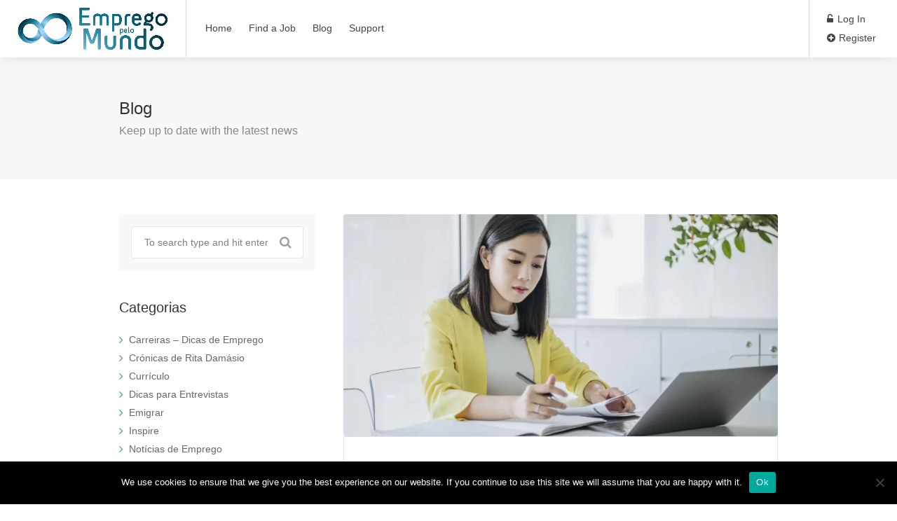

--- FILE ---
content_type: text/html; charset=UTF-8
request_url: https://empregopelomundo.com/carreiras/5-dicas-para-elaborar-a-sua-carta-de-apresentacao/
body_size: 22826
content:
<!DOCTYPE html>
<html lang="en-US">

<head>
	<meta charset="UTF-8">
	<meta name="viewport" content="width=device-width, initial-scale=1, maximum-scale=1">
	<link rel="profile" href="http://gmpg.org/xfn/11">
	<link rel="pingback" href="https://empregopelomundo.com/xmlrpc.php">

	<meta name='robots' content='index, follow, max-image-preview:large, max-snippet:-1, max-video-preview:-1' />
<script>window._wca = window._wca || [];</script>

	<!-- This site is optimized with the Yoast SEO plugin v26.8 - https://yoast.com/product/yoast-seo-wordpress/ -->
	<title>5 Dicas para elaborar a sua carta de apresentação &#8226; Emprego Pelo Mundo</title>
	<link rel="canonical" href="https://empregopelomundo.com/carreiras/5-dicas-para-elaborar-a-sua-carta-de-apresentacao/" />
	<meta property="og:locale" content="en_US" />
	<meta property="og:type" content="article" />
	<meta property="og:title" content="5 Dicas para elaborar a sua carta de apresentação &#8226; Emprego Pelo Mundo" />
	<meta property="og:description" content="  1 – Simplicidade Informe seus dados com simplicidade, utilize o padrão de carta de negócio com o vocabulário simples e sendo o mais objetivo possível. 2 – Remetente Ao..." />
	<meta property="og:url" content="https://empregopelomundo.com/carreiras/5-dicas-para-elaborar-a-sua-carta-de-apresentacao/" />
	<meta property="og:site_name" content="Emprego Pelo Mundo" />
	<meta property="article:publisher" content="https://www.facebook.com/EmpregoPeloMundo/" />
	<meta property="article:published_time" content="2013-05-01T00:26:01+00:00" />
	<meta property="article:modified_time" content="2020-05-25T14:58:56+00:00" />
	<meta property="og:image" content="https://i0.wp.com/empregopelomundo.com/wp-content/uploads/2013/05/Carta_Apresentacao_Emprego_Pelo_Mundo.jpg?fit=2121%2C1414&ssl=1" />
	<meta property="og:image:width" content="2121" />
	<meta property="og:image:height" content="1414" />
	<meta property="og:image:type" content="image/jpeg" />
	<meta name="author" content="Emprego Pelo Mundo" />
	<meta name="twitter:card" content="summary_large_image" />
	<meta name="twitter:creator" content="@EmpregoMundo" />
	<meta name="twitter:site" content="@EmpregoMundo" />
	<meta name="twitter:label1" content="Written by" />
	<meta name="twitter:data1" content="Emprego Pelo Mundo" />
	<meta name="twitter:label2" content="Est. reading time" />
	<meta name="twitter:data2" content="2 minutes" />
	<script type="application/ld+json" class="yoast-schema-graph">{"@context":"https://schema.org","@graph":[{"@type":"Article","@id":"https://empregopelomundo.com/carreiras/5-dicas-para-elaborar-a-sua-carta-de-apresentacao/#article","isPartOf":{"@id":"https://empregopelomundo.com/carreiras/5-dicas-para-elaborar-a-sua-carta-de-apresentacao/"},"author":{"name":"Emprego Pelo Mundo","@id":"https://empregopelomundo.com/#/schema/person/6fc08e021b7aaa96f05a734ce01ef0c5"},"headline":"5 Dicas para elaborar a sua carta de apresentação","datePublished":"2013-05-01T00:26:01+00:00","dateModified":"2020-05-25T14:58:56+00:00","mainEntityOfPage":{"@id":"https://empregopelomundo.com/carreiras/5-dicas-para-elaborar-a-sua-carta-de-apresentacao/"},"wordCount":384,"commentCount":0,"publisher":{"@id":"https://empregopelomundo.com/#organization"},"image":{"@id":"https://empregopelomundo.com/carreiras/5-dicas-para-elaborar-a-sua-carta-de-apresentacao/#primaryimage"},"thumbnailUrl":"https://i0.wp.com/empregopelomundo.com/wp-content/uploads/2013/05/Carta_Apresentacao_Emprego_Pelo_Mundo.jpg?fit=2121%2C1414&ssl=1","articleSection":["Carreiras - Dicas de Emprego"],"inLanguage":"en-US","potentialAction":[{"@type":"CommentAction","name":"Comment","target":["https://empregopelomundo.com/carreiras/5-dicas-para-elaborar-a-sua-carta-de-apresentacao/#respond"]}]},{"@type":"WebPage","@id":"https://empregopelomundo.com/carreiras/5-dicas-para-elaborar-a-sua-carta-de-apresentacao/","url":"https://empregopelomundo.com/carreiras/5-dicas-para-elaborar-a-sua-carta-de-apresentacao/","name":"5 Dicas para elaborar a sua carta de apresentação &#8226; Emprego Pelo Mundo","isPartOf":{"@id":"https://empregopelomundo.com/#website"},"primaryImageOfPage":{"@id":"https://empregopelomundo.com/carreiras/5-dicas-para-elaborar-a-sua-carta-de-apresentacao/#primaryimage"},"image":{"@id":"https://empregopelomundo.com/carreiras/5-dicas-para-elaborar-a-sua-carta-de-apresentacao/#primaryimage"},"thumbnailUrl":"https://i0.wp.com/empregopelomundo.com/wp-content/uploads/2013/05/Carta_Apresentacao_Emprego_Pelo_Mundo.jpg?fit=2121%2C1414&ssl=1","datePublished":"2013-05-01T00:26:01+00:00","dateModified":"2020-05-25T14:58:56+00:00","breadcrumb":{"@id":"https://empregopelomundo.com/carreiras/5-dicas-para-elaborar-a-sua-carta-de-apresentacao/#breadcrumb"},"inLanguage":"en-US","potentialAction":[{"@type":"ReadAction","target":["https://empregopelomundo.com/carreiras/5-dicas-para-elaborar-a-sua-carta-de-apresentacao/"]}]},{"@type":"ImageObject","inLanguage":"en-US","@id":"https://empregopelomundo.com/carreiras/5-dicas-para-elaborar-a-sua-carta-de-apresentacao/#primaryimage","url":"https://i0.wp.com/empregopelomundo.com/wp-content/uploads/2013/05/Carta_Apresentacao_Emprego_Pelo_Mundo.jpg?fit=2121%2C1414&ssl=1","contentUrl":"https://i0.wp.com/empregopelomundo.com/wp-content/uploads/2013/05/Carta_Apresentacao_Emprego_Pelo_Mundo.jpg?fit=2121%2C1414&ssl=1","width":2121,"height":1414},{"@type":"BreadcrumbList","@id":"https://empregopelomundo.com/carreiras/5-dicas-para-elaborar-a-sua-carta-de-apresentacao/#breadcrumb","itemListElement":[{"@type":"ListItem","position":1,"name":"Home","item":"https://empregopelomundo.com/"},{"@type":"ListItem","position":2,"name":"Blog","item":"https://empregopelomundo.com/blog/"},{"@type":"ListItem","position":3,"name":"5 Dicas para elaborar a sua carta de apresentação"}]},{"@type":"WebSite","@id":"https://empregopelomundo.com/#website","url":"https://empregopelomundo.com/","name":"Emprego Pelo Mundo","description":"Encontre a sua oportunidade de emprego no estrangeiro!","publisher":{"@id":"https://empregopelomundo.com/#organization"},"potentialAction":[{"@type":"SearchAction","target":{"@type":"EntryPoint","urlTemplate":"https://empregopelomundo.com/?s={search_term_string}"},"query-input":{"@type":"PropertyValueSpecification","valueRequired":true,"valueName":"search_term_string"}}],"inLanguage":"en-US"},{"@type":"Organization","@id":"https://empregopelomundo.com/#organization","name":"Emprego Pelo Mundo","url":"https://empregopelomundo.com/","logo":{"@type":"ImageObject","inLanguage":"en-US","@id":"https://empregopelomundo.com/#/schema/logo/image/","url":"https://i1.wp.com/empregopelomundo.com/wp-content/uploads/2020/05/Emprego_Pelo_Mundo_Logo.png?fit=2974%2C845&ssl=1","contentUrl":"https://i1.wp.com/empregopelomundo.com/wp-content/uploads/2020/05/Emprego_Pelo_Mundo_Logo.png?fit=2974%2C845&ssl=1","width":2974,"height":845,"caption":"Emprego Pelo Mundo"},"image":{"@id":"https://empregopelomundo.com/#/schema/logo/image/"},"sameAs":["https://www.facebook.com/EmpregoPeloMundo/","https://x.com/EmpregoMundo"]},{"@type":"Person","@id":"https://empregopelomundo.com/#/schema/person/6fc08e021b7aaa96f05a734ce01ef0c5","name":"Emprego Pelo Mundo","image":{"@type":"ImageObject","inLanguage":"en-US","@id":"https://empregopelomundo.com/#/schema/person/image/","url":"https://secure.gravatar.com/avatar/914ad79bd3cd14e3023ad86e0f8c064fba16892609837324ae41b4c584053017?s=96&d=mm&r=g","contentUrl":"https://secure.gravatar.com/avatar/914ad79bd3cd14e3023ad86e0f8c064fba16892609837324ae41b4c584053017?s=96&d=mm&r=g","caption":"Emprego Pelo Mundo"},"sameAs":["https://empregopelomundo.com"]}]}</script>
	<!-- / Yoast SEO plugin. -->


<link rel='dns-prefetch' href='//maps.google.com' />
<link rel='dns-prefetch' href='//www.google.com' />
<link rel='dns-prefetch' href='//gdc.indeed.com' />
<link rel='dns-prefetch' href='//stats.wp.com' />
<link rel='dns-prefetch' href='//code.jquery.com' />
<link rel='dns-prefetch' href='//www.googletagmanager.com' />
<link rel='dns-prefetch' href='//pagead2.googlesyndication.com' />
<link rel='preconnect' href='//c0.wp.com' />
<link rel='preconnect' href='//i0.wp.com' />
<link rel="alternate" type="application/rss+xml" title="Emprego Pelo Mundo &raquo; Feed" href="https://empregopelomundo.com/feed/" />
<link rel="alternate" type="application/rss+xml" title="Emprego Pelo Mundo &raquo; Comments Feed" href="https://empregopelomundo.com/comments/feed/" />
<link rel="alternate" type="application/rss+xml" title="Emprego Pelo Mundo &raquo; 5 Dicas para elaborar a sua carta de apresentação Comments Feed" href="https://empregopelomundo.com/carreiras/5-dicas-para-elaborar-a-sua-carta-de-apresentacao/feed/" />
<link rel="alternate" title="oEmbed (JSON)" type="application/json+oembed" href="https://empregopelomundo.com/wp-json/oembed/1.0/embed?url=https%3A%2F%2Fempregopelomundo.com%2Fcarreiras%2F5-dicas-para-elaborar-a-sua-carta-de-apresentacao%2F" />
<link rel="alternate" title="oEmbed (XML)" type="text/xml+oembed" href="https://empregopelomundo.com/wp-json/oembed/1.0/embed?url=https%3A%2F%2Fempregopelomundo.com%2Fcarreiras%2F5-dicas-para-elaborar-a-sua-carta-de-apresentacao%2F&#038;format=xml" />
<style id='wp-img-auto-sizes-contain-inline-css' type='text/css'>
img:is([sizes=auto i],[sizes^="auto," i]){contain-intrinsic-size:3000px 1500px}
/*# sourceURL=wp-img-auto-sizes-contain-inline-css */
</style>
<link rel='stylesheet' id='jetpack_related-posts-css' href='https://c0.wp.com/p/jetpack/15.4/modules/related-posts/related-posts.css' type='text/css' media='all' />
<style id='wp-emoji-styles-inline-css' type='text/css'>

	img.wp-smiley, img.emoji {
		display: inline !important;
		border: none !important;
		box-shadow: none !important;
		height: 1em !important;
		width: 1em !important;
		margin: 0 0.07em !important;
		vertical-align: -0.1em !important;
		background: none !important;
		padding: 0 !important;
	}
/*# sourceURL=wp-emoji-styles-inline-css */
</style>
<link rel='stylesheet' id='wp-block-library-css' href='https://c0.wp.com/c/6.9/wp-includes/css/dist/block-library/style.min.css' type='text/css' media='all' />
<style id='classic-theme-styles-inline-css' type='text/css'>
/*! This file is auto-generated */
.wp-block-button__link{color:#fff;background-color:#32373c;border-radius:9999px;box-shadow:none;text-decoration:none;padding:calc(.667em + 2px) calc(1.333em + 2px);font-size:1.125em}.wp-block-file__button{background:#32373c;color:#fff;text-decoration:none}
/*# sourceURL=/wp-includes/css/classic-themes.min.css */
</style>
<link rel='stylesheet' id='mediaelement-css' href='https://c0.wp.com/c/6.9/wp-includes/js/mediaelement/mediaelementplayer-legacy.min.css' type='text/css' media='all' />
<link rel='stylesheet' id='wp-mediaelement-css' href='https://c0.wp.com/c/6.9/wp-includes/js/mediaelement/wp-mediaelement.min.css' type='text/css' media='all' />
<style id='jetpack-sharing-buttons-style-inline-css' type='text/css'>
.jetpack-sharing-buttons__services-list{display:flex;flex-direction:row;flex-wrap:wrap;gap:0;list-style-type:none;margin:5px;padding:0}.jetpack-sharing-buttons__services-list.has-small-icon-size{font-size:12px}.jetpack-sharing-buttons__services-list.has-normal-icon-size{font-size:16px}.jetpack-sharing-buttons__services-list.has-large-icon-size{font-size:24px}.jetpack-sharing-buttons__services-list.has-huge-icon-size{font-size:36px}@media print{.jetpack-sharing-buttons__services-list{display:none!important}}.editor-styles-wrapper .wp-block-jetpack-sharing-buttons{gap:0;padding-inline-start:0}ul.jetpack-sharing-buttons__services-list.has-background{padding:1.25em 2.375em}
/*# sourceURL=https://empregopelomundo.com/wp-content/plugins/jetpack/_inc/blocks/sharing-buttons/view.css */
</style>
<style id='global-styles-inline-css' type='text/css'>
:root{--wp--preset--aspect-ratio--square: 1;--wp--preset--aspect-ratio--4-3: 4/3;--wp--preset--aspect-ratio--3-4: 3/4;--wp--preset--aspect-ratio--3-2: 3/2;--wp--preset--aspect-ratio--2-3: 2/3;--wp--preset--aspect-ratio--16-9: 16/9;--wp--preset--aspect-ratio--9-16: 9/16;--wp--preset--color--black: #000000;--wp--preset--color--cyan-bluish-gray: #abb8c3;--wp--preset--color--white: #ffffff;--wp--preset--color--pale-pink: #f78da7;--wp--preset--color--vivid-red: #cf2e2e;--wp--preset--color--luminous-vivid-orange: #ff6900;--wp--preset--color--luminous-vivid-amber: #fcb900;--wp--preset--color--light-green-cyan: #7bdcb5;--wp--preset--color--vivid-green-cyan: #00d084;--wp--preset--color--pale-cyan-blue: #8ed1fc;--wp--preset--color--vivid-cyan-blue: #0693e3;--wp--preset--color--vivid-purple: #9b51e0;--wp--preset--gradient--vivid-cyan-blue-to-vivid-purple: linear-gradient(135deg,rgb(6,147,227) 0%,rgb(155,81,224) 100%);--wp--preset--gradient--light-green-cyan-to-vivid-green-cyan: linear-gradient(135deg,rgb(122,220,180) 0%,rgb(0,208,130) 100%);--wp--preset--gradient--luminous-vivid-amber-to-luminous-vivid-orange: linear-gradient(135deg,rgb(252,185,0) 0%,rgb(255,105,0) 100%);--wp--preset--gradient--luminous-vivid-orange-to-vivid-red: linear-gradient(135deg,rgb(255,105,0) 0%,rgb(207,46,46) 100%);--wp--preset--gradient--very-light-gray-to-cyan-bluish-gray: linear-gradient(135deg,rgb(238,238,238) 0%,rgb(169,184,195) 100%);--wp--preset--gradient--cool-to-warm-spectrum: linear-gradient(135deg,rgb(74,234,220) 0%,rgb(151,120,209) 20%,rgb(207,42,186) 40%,rgb(238,44,130) 60%,rgb(251,105,98) 80%,rgb(254,248,76) 100%);--wp--preset--gradient--blush-light-purple: linear-gradient(135deg,rgb(255,206,236) 0%,rgb(152,150,240) 100%);--wp--preset--gradient--blush-bordeaux: linear-gradient(135deg,rgb(254,205,165) 0%,rgb(254,45,45) 50%,rgb(107,0,62) 100%);--wp--preset--gradient--luminous-dusk: linear-gradient(135deg,rgb(255,203,112) 0%,rgb(199,81,192) 50%,rgb(65,88,208) 100%);--wp--preset--gradient--pale-ocean: linear-gradient(135deg,rgb(255,245,203) 0%,rgb(182,227,212) 50%,rgb(51,167,181) 100%);--wp--preset--gradient--electric-grass: linear-gradient(135deg,rgb(202,248,128) 0%,rgb(113,206,126) 100%);--wp--preset--gradient--midnight: linear-gradient(135deg,rgb(2,3,129) 0%,rgb(40,116,252) 100%);--wp--preset--font-size--small: 13px;--wp--preset--font-size--medium: 20px;--wp--preset--font-size--large: 36px;--wp--preset--font-size--x-large: 42px;--wp--preset--spacing--20: 0.44rem;--wp--preset--spacing--30: 0.67rem;--wp--preset--spacing--40: 1rem;--wp--preset--spacing--50: 1.5rem;--wp--preset--spacing--60: 2.25rem;--wp--preset--spacing--70: 3.38rem;--wp--preset--spacing--80: 5.06rem;--wp--preset--shadow--natural: 6px 6px 9px rgba(0, 0, 0, 0.2);--wp--preset--shadow--deep: 12px 12px 50px rgba(0, 0, 0, 0.4);--wp--preset--shadow--sharp: 6px 6px 0px rgba(0, 0, 0, 0.2);--wp--preset--shadow--outlined: 6px 6px 0px -3px rgb(255, 255, 255), 6px 6px rgb(0, 0, 0);--wp--preset--shadow--crisp: 6px 6px 0px rgb(0, 0, 0);}:where(.is-layout-flex){gap: 0.5em;}:where(.is-layout-grid){gap: 0.5em;}body .is-layout-flex{display: flex;}.is-layout-flex{flex-wrap: wrap;align-items: center;}.is-layout-flex > :is(*, div){margin: 0;}body .is-layout-grid{display: grid;}.is-layout-grid > :is(*, div){margin: 0;}:where(.wp-block-columns.is-layout-flex){gap: 2em;}:where(.wp-block-columns.is-layout-grid){gap: 2em;}:where(.wp-block-post-template.is-layout-flex){gap: 1.25em;}:where(.wp-block-post-template.is-layout-grid){gap: 1.25em;}.has-black-color{color: var(--wp--preset--color--black) !important;}.has-cyan-bluish-gray-color{color: var(--wp--preset--color--cyan-bluish-gray) !important;}.has-white-color{color: var(--wp--preset--color--white) !important;}.has-pale-pink-color{color: var(--wp--preset--color--pale-pink) !important;}.has-vivid-red-color{color: var(--wp--preset--color--vivid-red) !important;}.has-luminous-vivid-orange-color{color: var(--wp--preset--color--luminous-vivid-orange) !important;}.has-luminous-vivid-amber-color{color: var(--wp--preset--color--luminous-vivid-amber) !important;}.has-light-green-cyan-color{color: var(--wp--preset--color--light-green-cyan) !important;}.has-vivid-green-cyan-color{color: var(--wp--preset--color--vivid-green-cyan) !important;}.has-pale-cyan-blue-color{color: var(--wp--preset--color--pale-cyan-blue) !important;}.has-vivid-cyan-blue-color{color: var(--wp--preset--color--vivid-cyan-blue) !important;}.has-vivid-purple-color{color: var(--wp--preset--color--vivid-purple) !important;}.has-black-background-color{background-color: var(--wp--preset--color--black) !important;}.has-cyan-bluish-gray-background-color{background-color: var(--wp--preset--color--cyan-bluish-gray) !important;}.has-white-background-color{background-color: var(--wp--preset--color--white) !important;}.has-pale-pink-background-color{background-color: var(--wp--preset--color--pale-pink) !important;}.has-vivid-red-background-color{background-color: var(--wp--preset--color--vivid-red) !important;}.has-luminous-vivid-orange-background-color{background-color: var(--wp--preset--color--luminous-vivid-orange) !important;}.has-luminous-vivid-amber-background-color{background-color: var(--wp--preset--color--luminous-vivid-amber) !important;}.has-light-green-cyan-background-color{background-color: var(--wp--preset--color--light-green-cyan) !important;}.has-vivid-green-cyan-background-color{background-color: var(--wp--preset--color--vivid-green-cyan) !important;}.has-pale-cyan-blue-background-color{background-color: var(--wp--preset--color--pale-cyan-blue) !important;}.has-vivid-cyan-blue-background-color{background-color: var(--wp--preset--color--vivid-cyan-blue) !important;}.has-vivid-purple-background-color{background-color: var(--wp--preset--color--vivid-purple) !important;}.has-black-border-color{border-color: var(--wp--preset--color--black) !important;}.has-cyan-bluish-gray-border-color{border-color: var(--wp--preset--color--cyan-bluish-gray) !important;}.has-white-border-color{border-color: var(--wp--preset--color--white) !important;}.has-pale-pink-border-color{border-color: var(--wp--preset--color--pale-pink) !important;}.has-vivid-red-border-color{border-color: var(--wp--preset--color--vivid-red) !important;}.has-luminous-vivid-orange-border-color{border-color: var(--wp--preset--color--luminous-vivid-orange) !important;}.has-luminous-vivid-amber-border-color{border-color: var(--wp--preset--color--luminous-vivid-amber) !important;}.has-light-green-cyan-border-color{border-color: var(--wp--preset--color--light-green-cyan) !important;}.has-vivid-green-cyan-border-color{border-color: var(--wp--preset--color--vivid-green-cyan) !important;}.has-pale-cyan-blue-border-color{border-color: var(--wp--preset--color--pale-cyan-blue) !important;}.has-vivid-cyan-blue-border-color{border-color: var(--wp--preset--color--vivid-cyan-blue) !important;}.has-vivid-purple-border-color{border-color: var(--wp--preset--color--vivid-purple) !important;}.has-vivid-cyan-blue-to-vivid-purple-gradient-background{background: var(--wp--preset--gradient--vivid-cyan-blue-to-vivid-purple) !important;}.has-light-green-cyan-to-vivid-green-cyan-gradient-background{background: var(--wp--preset--gradient--light-green-cyan-to-vivid-green-cyan) !important;}.has-luminous-vivid-amber-to-luminous-vivid-orange-gradient-background{background: var(--wp--preset--gradient--luminous-vivid-amber-to-luminous-vivid-orange) !important;}.has-luminous-vivid-orange-to-vivid-red-gradient-background{background: var(--wp--preset--gradient--luminous-vivid-orange-to-vivid-red) !important;}.has-very-light-gray-to-cyan-bluish-gray-gradient-background{background: var(--wp--preset--gradient--very-light-gray-to-cyan-bluish-gray) !important;}.has-cool-to-warm-spectrum-gradient-background{background: var(--wp--preset--gradient--cool-to-warm-spectrum) !important;}.has-blush-light-purple-gradient-background{background: var(--wp--preset--gradient--blush-light-purple) !important;}.has-blush-bordeaux-gradient-background{background: var(--wp--preset--gradient--blush-bordeaux) !important;}.has-luminous-dusk-gradient-background{background: var(--wp--preset--gradient--luminous-dusk) !important;}.has-pale-ocean-gradient-background{background: var(--wp--preset--gradient--pale-ocean) !important;}.has-electric-grass-gradient-background{background: var(--wp--preset--gradient--electric-grass) !important;}.has-midnight-gradient-background{background: var(--wp--preset--gradient--midnight) !important;}.has-small-font-size{font-size: var(--wp--preset--font-size--small) !important;}.has-medium-font-size{font-size: var(--wp--preset--font-size--medium) !important;}.has-large-font-size{font-size: var(--wp--preset--font-size--large) !important;}.has-x-large-font-size{font-size: var(--wp--preset--font-size--x-large) !important;}
:where(.wp-block-post-template.is-layout-flex){gap: 1.25em;}:where(.wp-block-post-template.is-layout-grid){gap: 1.25em;}
:where(.wp-block-term-template.is-layout-flex){gap: 1.25em;}:where(.wp-block-term-template.is-layout-grid){gap: 1.25em;}
:where(.wp-block-columns.is-layout-flex){gap: 2em;}:where(.wp-block-columns.is-layout-grid){gap: 2em;}
:root :where(.wp-block-pullquote){font-size: 1.5em;line-height: 1.6;}
/*# sourceURL=global-styles-inline-css */
</style>
<link rel='stylesheet' id='contact-form-7-css' href='https://empregopelomundo.com/wp-content/plugins/contact-form-7/includes/css/styles.css?ver=6.1.4' type='text/css' media='all' />
<link rel='stylesheet' id='cookie-notice-front-css' href='https://empregopelomundo.com/wp-content/plugins/cookie-notice/css/front.min.css?ver=2.5.11' type='text/css' media='all' />
<style id='woocommerce-inline-inline-css' type='text/css'>
.woocommerce form .form-row .required { visibility: visible; }
/*# sourceURL=woocommerce-inline-inline-css */
</style>
<link rel='stylesheet' id='dashicons-css' href='https://c0.wp.com/c/6.9/wp-includes/css/dashicons.min.css' type='text/css' media='all' />
<link rel='stylesheet' id='mas-wp-job-manager-company-reviews-css' href='https://empregopelomundo.com/wp-content/plugins/mas-wp-job-manager-company-reviews/assets/css/mas-wp-job-manager-company-reviews.css?ver=6.9' type='text/css' media='all' />
<link rel='stylesheet' id='job-alerts-frontend-css' href='https://empregopelomundo.com/wp-content/plugins/wp-job-manager-alerts/assets/dist/css/frontend.css?ver=3.2.0' type='text/css' media='all' />
<link rel='stylesheet' id='job-alerts-frontend-default-css' href='https://empregopelomundo.com/wp-content/plugins/wp-job-manager-alerts/assets/dist/css/frontend.default.css?ver=3.2.0' type='text/css' media='all' />
<link rel='stylesheet' id='jquery-ui-css' href='//code.jquery.com/ui/1.13.3/themes/smoothness/jquery-ui.min.css?ver=1.13.3' type='text/css' media='all' />
<link rel='stylesheet' id='jm-application-deadline-css' href='https://empregopelomundo.com/wp-content/plugins/wp-job-manager-application-deadline/assets/dist/css/frontend.css?ver=1.3.0' type='text/css' media='' />
<link rel='stylesheet' id='embeddable-job-widget-frontend-css' href='https://empregopelomundo.com/wp-content/plugins/wp-job-manager-embeddable-job-widget/assets/dist/css/frontend.css?ver=6.9' type='text/css' media='all' />
<link rel='stylesheet' id='job-manager-indeed-css' href='https://empregopelomundo.com/wp-content/plugins/wp-job-manager-indeed-integration/assets/css/frontend.css?ver=6.9' type='text/css' media='all' />
<link rel='stylesheet' id='wp-job-manager-tags-frontend-css' href='https://empregopelomundo.com/wp-content/plugins/wp-job-manager-tags/assets/dist/css/frontend.css?ver=1.4.6' type='text/css' media='all' />
<link rel='stylesheet' id='workscout-line-icons-css' href='https://empregopelomundo.com/wp-content/themes/workscout/css/line-awesome.css?ver=6.9' type='text/css' media='all' />
<link rel='stylesheet' id='workscout-all-icons-css' href='https://empregopelomundo.com/wp-content/themes/workscout/css/icons.css?ver=6.9' type='text/css' media='all' />
<link rel='stylesheet' id='workscout-base-css' href='https://empregopelomundo.com/wp-content/themes/workscout/css/base.min.css?ver=4.0.10' type='text/css' media='all' />
<link rel='stylesheet' id='workscout-responsive-css' href='https://empregopelomundo.com/wp-content/themes/workscout/css/responsive.min.css?ver=4.0.10' type='text/css' media='all' />
<link rel='stylesheet' id='workscout-font-awesome-css' href='https://empregopelomundo.com/wp-content/themes/workscout/css/font-awesome.css?ver=6.9' type='text/css' media='all' />
<link rel='stylesheet' id='workscout-style-css' href='https://empregopelomundo.com/wp-content/themes/workscout/style.css?ver=4.0.10' type='text/css' media='all' />
<link rel='stylesheet' id='workscout-woocommerce-css' href='https://empregopelomundo.com/wp-content/themes/workscout/css/woocommerce.min.css?ver=4.0.10' type='text/css' media='all' />
<link rel='stylesheet' id='workscout-v2-css' href='https://empregopelomundo.com/wp-content/themes/workscout/css/v2style.css?ver=4.0.10' type='text/css' media='all' />
<link rel='stylesheet' id='wp-pagenavi-css' href='https://empregopelomundo.com/wp-content/plugins/wp-pagenavi/pagenavi-css.css?ver=2.70' type='text/css' media='all' />
<script type="text/javascript" id="jetpack_related-posts-js-extra">
/* <![CDATA[ */
var related_posts_js_options = {"post_heading":"h4"};
//# sourceURL=jetpack_related-posts-js-extra
/* ]]> */
</script>
<script type="text/javascript" src="https://c0.wp.com/p/jetpack/15.4/_inc/build/related-posts/related-posts.min.js" id="jetpack_related-posts-js"></script>
<script type="text/javascript" id="cookie-notice-front-js-before">
/* <![CDATA[ */
var cnArgs = {"ajaxUrl":"https:\/\/empregopelomundo.com\/wp-admin\/admin-ajax.php","nonce":"7734a3ed92","hideEffect":"fade","position":"bottom","onScroll":false,"onScrollOffset":100,"onClick":false,"cookieName":"cookie_notice_accepted","cookieTime":2592000,"cookieTimeRejected":2592000,"globalCookie":false,"redirection":false,"cache":false,"revokeCookies":false,"revokeCookiesOpt":"automatic"};

//# sourceURL=cookie-notice-front-js-before
/* ]]> */
</script>
<script type="text/javascript" src="https://empregopelomundo.com/wp-content/plugins/cookie-notice/js/front.min.js?ver=2.5.11" id="cookie-notice-front-js"></script>
<script type="text/javascript" src="https://c0.wp.com/c/6.9/wp-includes/js/jquery/jquery.min.js" id="jquery-core-js"></script>
<script type="text/javascript" src="https://c0.wp.com/c/6.9/wp-includes/js/jquery/jquery-migrate.min.js" id="jquery-migrate-js"></script>
<script type="text/javascript" src="https://c0.wp.com/p/woocommerce/10.4.3/assets/js/jquery-blockui/jquery.blockUI.min.js" id="wc-jquery-blockui-js" defer="defer" data-wp-strategy="defer"></script>
<script type="text/javascript" src="https://c0.wp.com/p/woocommerce/10.4.3/assets/js/js-cookie/js.cookie.min.js" id="wc-js-cookie-js" defer="defer" data-wp-strategy="defer"></script>
<script type="text/javascript" id="woocommerce-js-extra">
/* <![CDATA[ */
var woocommerce_params = {"ajax_url":"/wp-admin/admin-ajax.php","wc_ajax_url":"/?wc-ajax=%%endpoint%%","i18n_password_show":"Show password","i18n_password_hide":"Hide password"};
//# sourceURL=woocommerce-js-extra
/* ]]> */
</script>
<script type="text/javascript" src="https://c0.wp.com/p/woocommerce/10.4.3/assets/js/frontend/woocommerce.min.js" id="woocommerce-js" defer="defer" data-wp-strategy="defer"></script>
<script type="text/javascript" src="https://empregopelomundo.com/wp-content/plugins/workscout-core/assets/js/leaflet.js?ver=6.9" id="leaflet.js-js"></script>
<script type="text/javascript" src="https://maps.google.com/maps/api/js?key=AIzaSyCmDnNFAYeieu6x1MTyzSUF01leHDH6c60&amp;libraries=places&amp;ver=6.9" id="google-maps-js"></script>
<script type="text/javascript" src="https://empregopelomundo.com/wp-content/plugins/workscout-core/assets/js/leaflet-googlemutant.js?ver=1.3.4" id="workscout_core-leaflet-google-maps-js"></script>
<script type="text/javascript" src="https://empregopelomundo.com/wp-content/plugins/workscout-core/assets/js/control.geocoder.js?ver=1.3.4" id="workscout_core-leaflet-geocoder-js"></script>
<script type="text/javascript" src="https://empregopelomundo.com/wp-content/plugins/workscout-core/assets/js/leaflet.markercluster.js?ver=1.3.4" id="workscout_core-leaflet-markercluster-js"></script>
<script type="text/javascript" src="https://empregopelomundo.com/wp-content/plugins/workscout-core/assets/js/leaflet-gesture-handling.min.js?ver=1.3.4" id="workscout_core-leaflet-gesture-handling-js"></script>
<script type="text/javascript" id="workscout_core-leaflet-js-extra">
/* <![CDATA[ */
var wsmap = {"marker_color":"#808080","use_clusters":"1","autofit":"1","default_zoom":"10","map_type":"ROADMAP","scroll_zoom":"","geocode":"1","address_provider":"google","centerPoint":"41.1292844,-8.6090753","country":"","maps_autolocate":"on"};
//# sourceURL=workscout_core-leaflet-js-extra
/* ]]> */
</script>
<script type="text/javascript" src="https://empregopelomundo.com/wp-content/plugins/workscout-core/assets/js/workscout.leaflet.js?ver=1.3.4" id="workscout_core-leaflet-js"></script>
<script type="text/javascript" src="https://empregopelomundo.com/wp-content/plugins/workscout-core/assets/js/workscout.google.autocomplete.js?ver=1.3.4" id="workscout_core-google-autocomplete-js"></script>
<script type="text/javascript" src="https://c0.wp.com/p/woocommerce/10.4.3/assets/js/select2/select2.full.min.js" id="wc-select2-js" defer="defer" data-wp-strategy="defer"></script>
<script type="text/javascript" id="workscout_core-frontend-js-extra">
/* <![CDATA[ */
var workscout_core = {"ajax_url":"/wp-admin/admin-ajax.php","is_rtl":"0","lang":"","loadingmessage":"Sending user info, please wait...","submitCenterPoint":"52.2296756,21.012228700000037","centerPoint":"41.1292844,-8.6090753","country":"","upload":"https://empregopelomundo.com/wp-admin/admin-ajax.php?action=handle_dropped_media","delete":"https://empregopelomundo.com/wp-admin/admin-ajax.php?action=handle_delete_media","color":"#274abb","autologin":"","map_provider":"google","mapbox_access_token":"","mapbox_retina":"on","bing_maps_key":"","thunderforest_api_key":"","here_app_id":"","here_app_code":"","category_title":"Category Title","radius_state":"enabled","radius_default":"50","recaptcha_status":"on","recaptcha_version":"v2","recaptcha_sitekey3":""};
//# sourceURL=workscout_core-frontend-js-extra
/* ]]> */
</script>
<script type="text/javascript" src="https://empregopelomundo.com/wp-content/plugins/workscout-core/assets/js/frontend.js?ver=1.3.4" id="workscout_core-frontend-js"></script>
<script type="text/javascript" src="https://empregopelomundo.com/wp-content/plugins/mas-wp-job-manager-company-reviews/assets/js/mas-wp-job-manager-company-reviews.js?ver=6.9" id="mas-wp-job-manager-company-reviews-js-js"></script>
<script type="text/javascript" src="https://empregopelomundo.com/wp-content/themes/workscout/js/dropzone.js?ver=4.0.10" id="dropzone-js"></script>
<script type="text/javascript" src="https://stats.wp.com/s-202606.js" id="woocommerce-analytics-js" defer="defer" data-wp-strategy="defer"></script>
<link rel="https://api.w.org/" href="https://empregopelomundo.com/wp-json/" /><link rel="alternate" title="JSON" type="application/json" href="https://empregopelomundo.com/wp-json/wp/v2/posts/5051" /><link rel="EditURI" type="application/rsd+xml" title="RSD" href="https://empregopelomundo.com/xmlrpc.php?rsd" />
<meta name="generator" content="WordPress 6.9" />
<meta name="generator" content="WooCommerce 10.4.3" />
<link rel='shortlink' href='https://empregopelomundo.com/?p=5051' />
<meta name="generator" content="Site Kit by Google 1.171.0" />	<style>img#wpstats{display:none}</style>
		
    <style type="text/css">
        .old-header .current-menu-item>a,
        a.button.gray.app-link.opened,
        ul.float-right li a:hover,
        .old-header .menu ul li.sfHover a.sf-with-ul,
        .old-header .menu ul li a:hover,
        a.menu-trigger:hover,
        .old-header .current-menu-parent a,
        #jPanelMenu-menu li a:hover,
        .search-container button,
        .upload-btn,
        button,
        span.button,
        button.button,
        input[type="button"],
        input[type="submit"],
        a.button,
        .upload-btn:hover,
        #titlebar.photo-bg a.button.white:hover,
        a.button.dark:hover,
        #backtotop a:hover,
        .mfp-close:hover,
        .woocommerce-MyAccount-navigation li.is-active a,
        .woocommerce-MyAccount-navigation li.current-menu-item a,
        .tabs-nav li.active a,
        .tabs-nav-o li.active a,
        .accordion h3.active-acc,
        .highlight.color,
        .plan.color-2 .plan-price,
        .plan.color-2 a.button,
        .tp-leftarrow:hover,
        .tp-rightarrow:hover,
        .pagination ul li a.current-page,
        .woocommerce-pagination .current,
        .pagination li.current,
        .pagination li.current a,
        .pagination .current,
        .pagination ul li a:hover,
        .pagination-next-prev ul li a:hover,
        .infobox,
        .load_more_resumes,
        .job-manager-pagination .current,
        .hover-icon,
        .comment-by a.reply:hover,
        .chosen-container .chosen-results li.highlighted,
        .chosen-container-multi .chosen-choices li.search-choice,
        .list-search button,
        .checkboxes input[type=checkbox]:checked+label:before,
        .double-bounce1,
        .double-bounce2,
        .widget_range_filter .ui-state-default,
        .tagcloud a:hover,
        .filter_by_tag_cloud a.active,
        .filter_by_tag_cloud a:hover,
        #wp-calendar tbody td#today,
        .footer-widget .tagcloud a:hover,
        .nav-links a:hover,
        .icon-box.rounded i:after,
        #mapnav-buttons a:hover,
        .dashboard-list-box .button.gray:hover,
        .dashboard-list-box-static .button,
        .select2-container--default .select2-selection--multiple .select2-selection__choice,
        #footer-new .footer-widget.widget_nav_menu li a:before,
        .message-reply button,
        .account-type input.account-type-radio:checked~label,
        .mm-menu em.mm-counter,
        .enable-filters-button i,
        .enable-filters-button span,
        .slg-button:hover,
        .comment-by a.comment-reply-link:hover,
        #jPanelMenu-menu .current-menu-item>a,
        .button.color,
        .freelancer-indicators .indicator-bar span,
        .compact-list.freelancers-list-layout .freelancer:before,
        .pika-button:hover,
        .highlighted-category:hover,
        .pika-row.pick-whole-week:hover .pika-button,
        .tasks-list-container.compact-list .task-listing:before,
        .intro-search-button .button {
            background-color: #4597b6;
        }

        /* .pagination li.current,
        .pagination li.current a,
        .pagination .current {
            background-color: #4597b6 !important;
        } */

        #backtotop a,
        .header-notifications-trigger span,
        a.header-notifications-button,
        #navigation ul ul.dropdown-nav ul.dropdown-nav li:hover a:after,
        #navigation ul ul.dropdown-nav li:hover a:after,
        .mm-menu em.mm-counter,
        .language-switcher.bootstrap-select.btn-group.open button,
        .language-switcher.bootstrap-select.btn-group button:hover,
        .footer-links ul li a span:before,
        .newsletter button,
        .pagination ul li a.current-page,
        a.blog-post-info:hover,
        #posts-nav li a:hover span,
        .comment-by a.reply:hover,
        .contact-address-headline:after,
        .enable-filters-button span,
        .enable-filters-button i,
        .job-listing.with-apply-button:hover .list-apply-button,
        .letters-list a.current,
        span.button,
        button.button,
        input[type="button"],
        input[type="submit"],
        a.button,
        .list-1 li:before,
        mark.color,
        table.basic-table th,
        .copy-url .copy-url-button,
        .keyword-input-container .keyword-input-button,
        .tags-container input[type="checkbox"]:checked+label,
        input:checked+.switch-button,
        .radio input[type="radio"]+label .radio-label:after,
        .uploadButton .uploadButton-button:hover,
        .pricing-plan .button:hover,
        .pricing-plan.recommended .button,
        .pricing-plan .recommended-badge,
        .payment-tab-trigger>input:checked~label::after,
        .breathing-icon,
        .icon-box-check,
        .testimonial-author span,
        .qtyInc:hover,
        .qtyDec:hover,
        #sign-in-dialog .mfp-close:hover,
        #small-dialog-1 .mfp-close:hover,
        #small-dialog-2 .mfp-close:hover,
        #small-dialog-3 .mfp-close:hover,
        #small-dialog-4 .mfp-close:hover,
        #small-dialog .mfp-close:hover,
        .slider-selection,
        .cluster-visible,
        .marker-container,
        .custom-zoom-in:hover,
        .custom-zoom-out:hover,
        #geoLocation:hover,
        #streetView:hover,
        #scrollEnabling:hover,
        #scrollEnabling.enabled,
        a.apply-now-button,
        a.attachment-box:hover,
        .freelancer-indicators .indicator-bar span,
        .dashboard-nav ul li span.nav-tag,
        .dashboard-box .button.dark:not(.ico):hover,
        .messages-inbox ul li:before,
        .message-by h5 i,
        .loader-ajax-container,
        .message-bubble.me .message-text {
            background-color: #4597b6;
        }

        .account-type input.account-type-radio~label:hover {
            color: #4597b6;
            background-color: rgba(69,151,182, 0.1);
        }

        body .button.send-message-to-owner {
            background-color: #4597b621;
            color: #4597b6;
        }

        body .button.send-message-to-owner:hover {
            background-color: #4597b62e;
            color: #4597b6        }

        a,
        table td.title a:hover,
        table.manage-table td.action a:hover,
        #breadcrumbs ul li a:hover,
        #titlebar span.icons a:hover,
        .counter-box i,
        .counter,
        #popular-categories li a i,
        .single-resume .resume_description.styled-list ul li:before,
        .list-1 li:before,
        .dropcap,
        .resume-titlebar span a:hover i,
        .resume-spotlight h4,
        .resumes-content h4,
        .job-overview ul li i,
        .company-info span a:hover,
        .infobox a:hover,
        .meta-tags span a:hover,
        .widget-text h5 a:hover,
        .app-content .info span,
        .app-content .info ul li a:hover,
        table td.job_title a:hover,
        table.manage-table td.action a:hover,
        .job-spotlight span a:hover,
        .widget_rss li:before,
        .widget_rss li a:hover,
        .widget_categories li:before,
        .widget-out-title_categories li:before,
        .widget_archive li:before,
        .widget-out-title_archive li:before,
        .widget_recent_entries li:before,
        .widget-out-title_recent_entries li:before,
        .categories li:before,
        .widget_meta li:before,
        .widget_recent_comments li:before,
        .widget_nav_menu li:before,
        .widget_pages li:before,
        .widget_categories li a:hover,
        .widget-out-title_categories li a:hover,
        .widget_archive li a:hover,
        .widget-out-title_archive li a:hover,
        .widget_recent_entries li a:hover,
        .widget-out-title_recent_entries li a:hover,
        .categories li a:hover,
        .widget_meta li a:hover,
        #wp-calendar tbody td a,
        .widget_nav_menu li a:hover,
        .widget_pages li a:hover,
        .resume-title a:hover,
        .company-letters a:hover,
        .companies-overview li li a:hover,
        .icon-box.rounded i,
        .icon-box i,
        #titlebar .company-titlebar span a:hover,
        .adv-search-btn a,
        .new-category-box .category-box-icon,
        body .new-header #navigation>ul>li:hover>a,
        body .new-header #navigation>ul>li>a:hover,
        body .new-header #navigation>ul>li>a.current,
        body .new-header #navigation>ul>li:hover>a,
        body .new-header #navigation>ul>li>a:hover,
        .dashboard-nav ul li.active-submenu a,
        .dashboard-nav ul li:hover a,
        .dashboard-nav ul li.active a,
        .new-header .transparent-header #navigation>ul li:hover ul li:hover a:after,
        .new-header .transparent-header #navigation>ul li:hover a:after,
        .new-header .transparent-header #navigation>ul li a.current:after,
        .account-type input.account-type-radio~label:hover i,
        .dashboard-nav ul li.current-menu-item a,
        .transparent-header .login-register-buttons a:hover,
        .login-register-buttons a:hover,
        body .new-header #navigation>ul>li>a.current,
        .new-header #navigation ul li:hover a:after,
        .popup-tabs-nav li.active a,
        .tab-slider--trigger.active,
        .dashboard-box .headline h3 i,
        .new-header #navigation ul li a.current:after {
            color: #4597b6;
        }

        body .icon-box-2 svg g,
        body .icon-box-2 svg circle,
        body .icon-box-2 svg rect,
        body .icon-box-2 svg path,
        body .listeo-svg-icon-box-grid svg g,
        body .listeo-svg-icon-box-grid svg circle,
        body .listeo-svg-icon-box-grid svg rect,
        body .listeo-svg-icon-box-grid svg path,
        .icon-box i,
        .icon-box svg g,
        .icon-box svg circle,
        .icon-boxsvg rect,
        .icon-box svg path {
            fill: #4597b6;
        }

        body .woocommerce .cart .button,
        body .woocommerce .cart input.button,
        body .woocommerce #respond input#submit,
        body .woocommerce a.button,
        body .woocommerce button.button,
        body .woocommerce input.button,
        .boxed-wide .boxed-search-footer:after,
        .boxed-wide .boxed-search-right-side:after {
            background: #4597b6;
        }


        .dashboard-nav ul li.current-menu-item,
        .dashboard-nav ul li.active-submenu,
        .dashboard-nav ul li.active,
        .dashboard-nav ul li:hover,
        .icon-box.rounded i {
            border-color: #4597b6;
        }

        .job-overview ul li i {
            background: #4597b61f;
        }

        .job-overview ul li i {
            background: #4597b61f;
        }

        .small-tag {
            background-color: #4597b6;
        }

        .resumes li a:before,
        .resumes-list li a:before,
        .job-list li a:before,
        table.manage-table tr:before {
            -webkit-box-shadow: 0px 1px 0px 0px rgba(69,151,182, 0.7);
            -moz-box-shadow: 0px 1px 0px 0px rgba(69,151,182, 0.7);
            box-shadow: 0px 1px 0px 0px rgba(69,151,182, 0.7);
        }

        #popular-categories li a:before {
            -webkit-box-shadow: 0px 0px 0px 1px rgba(69,151,182, 0.7);
            -moz-box-shadow: 0px 0px 0px 1px rgba(69,151,182, 0.7);
            box-shadow: 0px 0px 0px 1px rgba(69,151,182, 0.7);
        }

        table.manage-table tr:hover td,
        .resumes li:hover,
        .job-list li:hover {
            border-color: rgba(69,151,182, 0.7);
        }


        .recommended .pricing-plan-label {
            background-color: rgba(69,151,182, 0.06);
            color: #4597b6;
        }

        .dashboard-nav ul li.current-menu-item,
        .dashboard-nav ul li.active-submenu,
        .dashboard-nav ul li.active,
        .dashboard-nav ul li:hover,
        table.manage-table tr:hover td,
        .resumes li:hover,
        .job-list li:hover,
        #popular-categories li a:hover {
            background-color: rgba(69,151,182, 0.05);
        }

        .tab-slider--tabs:after {
            background-color: rgba(69,151,182, 0.20);
        }

        .new-category-box:hover {
            background: #4597b6;
            box-shadow: 0 4px 12px rgba(69,151,182, 0.35);
        }

        a.load_more_jobs.button,
        .button.send-message-to-owner,
        .resume-template-default .button.send-message-to-owner,
        .browse-all-cat-btn a {
            box-shadow: 0 4px 12px rgba(69,151,182, 0.25);
        }

        @keyframes markerAnimation {

            0%,
            100% {
                box-shadow: 0 0 0 6px rgba(128,128,128, 0.15);
            }

            50% {
                box-shadow: 0 0 0 8px rgba(128,128,128, 0.15);
            }
        }



        @keyframes clusterAnimation {

            0%,
            100% {
                box-shadow: 0 0 0 6px rgba(128,128,128, 0.15);
            }

            50% {
                box-shadow: 0 0 0 10px rgba(128,128,128, 0.15);
            }
        }

        .marker-cluster-small div,
        .marker-cluster-medium div,
        .marker-cluster-large div,
        .marker-container,
        .cluster-visible {
            background-color: #808080;
        }

        .marker-cluster div:before {
            border: 7px solid #808080;
            box-shadow: inset 0 0 0 4px #808080;
        }

        body #dashboard table.manage-table tr:hover td {
            border-bottom: 1px solid #4597b6;
        }

        /* .select2-container--default .select2-results__option--highlighted[aria-selected], */
        .dashboard-nav ul li span.nav-tag,

        body .wp-subscribe-wrap input.submit,
        .adv-search-btn a:after,
        .panel-dropdown.active>a,
        body #dashboard table.manage-table tr td:before {
            background: #4597b6;
        }

        .mm-counter {
            background-color: #4597b6;
        }

        #titlebar .ajax-job-view-links span:hover a,
        .ajax-job-view-links span:hover a,
        .company-info-boxed-links span:hover a,
        .company-data__content--list._company_tagline span:hover {
            background: #4597b61c;
        }

        body #titlebar .ajax-job-view-links span:hover a,
        body .ajax-job-view-links span:hover a,
        body .company-info-boxed-links span:hover a,
        .company-data__content--list._company_tagline span:hover a {
            color: #4597b6;
        }

        .mas-wpjmc-search .widget.job-widget-regions input {

            background: #4597b626;
            color: #4597b6;
        }

        .mas-wpjmc-search .widget.job-widget-regions input:hover {
            background: #4597b6;

        }

        .resumes.alternative li:before,
        .category-small-box:hover {
            background-color: #4597b6;
        }

        .panel-dropdown>a:after,
        .intro-banner.boxed .adv-search-btn span,
        .category-small-box i {
            color: #4597b6;
        }

        .old-header .transparent #logo img,
        #logo_nh img,
        .new-header #logo_nh img,
        #logo img {
            height: 61px;

        }

        #ws-map,
        #search_map {
            height: 400px;
        }

        .freelancers-list-layout .freelancer-details a.button:hover,
        .freelancers-grid-layout .freelancer-details a.button:hover {
            background-color: #4597b6;
        }

        .freelancers-list-layout .freelancer-details a.button,
        .freelancers-grid-layout .freelancer-details a.button,
        .select2-container--default .select2-results__option--highlighted[aria-selected] {
            background-color: rgba(69,151,182, 0.15);
            color: #4597b6;
        }

        .task-listing-bid-inner .button {
            background-color: rgba(69,151,182, 0.17);
            color: #4597b6;
        }

        .single-page-section .task-tags span {
            background-color: rgb(69,151,182, 0.14);
        }

        .single-page-section .task-tags span a:hover {
            color: #4597b6;
        }

        share-buttons-content span strong,
        .dashboard-nav ul li.active-submenu a i,
        .dashboard-nav ul li.active a i,
        .dashboard-nav ul li:hover a i,
        .dashboard-nav ul:before {
            color: #4597b6;
        }


        .dashboard-nav ul li.active-submenu a:after,
        .dashboard-nav ul li.active a:after,
        .dashboard-nav ul li:hover a:after {
            color: #4597b6;
            background: rgba(69,151,182, 0.13);
        }

        .slider-handle {
            border: 2px solid #4597b6;

        }

        .slider-handle:after {
            box-shadow: 0 0 0px 6px rgba(69,151,182, 0.12);
        }

        .task-tags span {
            background-color: rgba(69,151,182, 0.07);
            color: #4597b6;
        }

        .boxed-list-headline h3 i {
            color: #4597b6;
        }


        .task-listing-bid-inner .button:hover {
            background-color: #4597b6;
            color: #fff;
        }

        body .job_description ul li::before,
        body .job_description ol li::before,
        .single-page-section ul li::before,
        .single-page-section ol li::before {
            background-color: rgba(69,151,182, 0.15);
            color: #4597b6;
        }

        @media (max-width: 1099px) {
            .new-header #logo_nh img {
                max-height: 36px !important;
                width: 100%;
            }
        }

        .woocommerce-ordering {
            display: none;
        }

        .woocommerce-result-count {
            display: none;
        }

        .job_filters a.rss_link {
            display: none;
        }

        @media (max-width: 1290px) {
            .sticky-header.cloned {
                display: none;
            }

            #titlebar.photo-bg.with-transparent-header.single {
                padding-top: 200px !important;
            }
        }

        
            .woocommerce-MyAccount-navigation-link--downloads { display: none; }
        
            .woocommerce-MyAccount-navigation-link--edit-address { display: none; }
        
            .woocommerce-MyAccount-navigation-link--edit-account { display: none; }
            </style>

<style>
</style>
	<noscript><style>.woocommerce-product-gallery{ opacity: 1 !important; }</style></noscript>
	<meta name="google-site-verification" content="p2jLHvl8yuTndqw3Y6nzKLvp9HGvM2kTVWdMTql9R28">
<!-- Google AdSense meta tags added by Site Kit -->
<meta name="google-adsense-platform-account" content="ca-host-pub-2644536267352236">
<meta name="google-adsense-platform-domain" content="sitekit.withgoogle.com">
<!-- End Google AdSense meta tags added by Site Kit -->
<meta name="generator" content="Elementor 3.34.4; features: additional_custom_breakpoints; settings: css_print_method-external, google_font-enabled, font_display-auto">
      <meta name="onesignal" content="wordpress-plugin"/>
            <script>

      window.OneSignalDeferred = window.OneSignalDeferred || [];

      OneSignalDeferred.push(function(OneSignal) {
        var oneSignal_options = {};
        window._oneSignalInitOptions = oneSignal_options;

        oneSignal_options['serviceWorkerParam'] = { scope: '/' };
oneSignal_options['serviceWorkerPath'] = 'OneSignalSDKWorker.js.php';

        OneSignal.Notifications.setDefaultUrl("https://empregopelomundo.com");

        oneSignal_options['wordpress'] = true;
oneSignal_options['appId'] = 'b87cc624-76be-4c0a-b0c4-da15bd0aed77';
oneSignal_options['allowLocalhostAsSecureOrigin'] = true;
oneSignal_options['welcomeNotification'] = { };
oneSignal_options['welcomeNotification']['title'] = "";
oneSignal_options['welcomeNotification']['message'] = "";
oneSignal_options['path'] = "https://empregopelomundo.com/wp-content/plugins/onesignal-free-web-push-notifications/sdk_files/";
oneSignal_options['safari_web_id'] = "web.onesignal.auto.1f13959d-363e-4480-ae37-ce4b59dbb72b";
oneSignal_options['promptOptions'] = { };
oneSignal_options['promptOptions']['actionMessage'] = "Gostaríamos de lhe enviar notificações. Pode cancelar a qualquer altura.";
oneSignal_options['promptOptions']['acceptButtonText'] = "Ok";
oneSignal_options['promptOptions']['cancelButtonText'] = "Não, obrigado.";
oneSignal_options['notifyButton'] = { };
oneSignal_options['notifyButton']['enable'] = true;
oneSignal_options['notifyButton']['position'] = 'bottom-right';
oneSignal_options['notifyButton']['theme'] = 'default';
oneSignal_options['notifyButton']['size'] = 'medium';
oneSignal_options['notifyButton']['showCredit'] = true;
oneSignal_options['notifyButton']['text'] = {};
              OneSignal.init(window._oneSignalInitOptions);
                    });

      function documentInitOneSignal() {
        var oneSignal_elements = document.getElementsByClassName("OneSignal-prompt");

        var oneSignalLinkClickHandler = function(event) { OneSignal.Notifications.requestPermission(); event.preventDefault(); };        for(var i = 0; i < oneSignal_elements.length; i++)
          oneSignal_elements[i].addEventListener('click', oneSignalLinkClickHandler, false);
      }

      if (document.readyState === 'complete') {
           documentInitOneSignal();
      }
      else {
           window.addEventListener("load", function(event){
               documentInitOneSignal();
          });
      }
    </script>
			<style>
				.e-con.e-parent:nth-of-type(n+4):not(.e-lazyloaded):not(.e-no-lazyload),
				.e-con.e-parent:nth-of-type(n+4):not(.e-lazyloaded):not(.e-no-lazyload) * {
					background-image: none !important;
				}
				@media screen and (max-height: 1024px) {
					.e-con.e-parent:nth-of-type(n+3):not(.e-lazyloaded):not(.e-no-lazyload),
					.e-con.e-parent:nth-of-type(n+3):not(.e-lazyloaded):not(.e-no-lazyload) * {
						background-image: none !important;
					}
				}
				@media screen and (max-height: 640px) {
					.e-con.e-parent:nth-of-type(n+2):not(.e-lazyloaded):not(.e-no-lazyload),
					.e-con.e-parent:nth-of-type(n+2):not(.e-lazyloaded):not(.e-no-lazyload) * {
						background-image: none !important;
					}
				}
			</style>
			<meta name="generator" content="Powered by WPBakery Page Builder - drag and drop page builder for WordPress."/>

<!-- Google AdSense snippet added by Site Kit -->
<script type="text/javascript" async="async" src="https://pagead2.googlesyndication.com/pagead/js/adsbygoogle.js?client=ca-pub-7065632411292880&amp;host=ca-host-pub-2644536267352236" crossorigin="anonymous"></script>

<!-- End Google AdSense snippet added by Site Kit -->
<meta name="generator" content="Powered by Slider Revolution 6.7.35 - responsive, Mobile-Friendly Slider Plugin for WordPress with comfortable drag and drop interface." />
<link rel="icon" href="https://i0.wp.com/empregopelomundo.com/wp-content/uploads/2020/05/cropped-10_EMPREGO_PELO_MUNDO_SIMBOLO_FUNDO_TRANSPARENTE.png?fit=32%2C32&#038;ssl=1" sizes="32x32" />
<link rel="icon" href="https://i0.wp.com/empregopelomundo.com/wp-content/uploads/2020/05/cropped-10_EMPREGO_PELO_MUNDO_SIMBOLO_FUNDO_TRANSPARENTE.png?fit=192%2C192&#038;ssl=1" sizes="192x192" />
<link rel="apple-touch-icon" href="https://i0.wp.com/empregopelomundo.com/wp-content/uploads/2020/05/cropped-10_EMPREGO_PELO_MUNDO_SIMBOLO_FUNDO_TRANSPARENTE.png?fit=180%2C180&#038;ssl=1" />
<meta name="msapplication-TileImage" content="https://i0.wp.com/empregopelomundo.com/wp-content/uploads/2020/05/cropped-10_EMPREGO_PELO_MUNDO_SIMBOLO_FUNDO_TRANSPARENTE.png?fit=270%2C270&#038;ssl=1" />
<script data-jetpack-boost="ignore">function setREVStartSize(e){
			//window.requestAnimationFrame(function() {
				window.RSIW = window.RSIW===undefined ? window.innerWidth : window.RSIW;
				window.RSIH = window.RSIH===undefined ? window.innerHeight : window.RSIH;
				try {
					var pw = document.getElementById(e.c).parentNode.offsetWidth,
						newh;
					pw = pw===0 || isNaN(pw) || (e.l=="fullwidth" || e.layout=="fullwidth") ? window.RSIW : pw;
					e.tabw = e.tabw===undefined ? 0 : parseInt(e.tabw);
					e.thumbw = e.thumbw===undefined ? 0 : parseInt(e.thumbw);
					e.tabh = e.tabh===undefined ? 0 : parseInt(e.tabh);
					e.thumbh = e.thumbh===undefined ? 0 : parseInt(e.thumbh);
					e.tabhide = e.tabhide===undefined ? 0 : parseInt(e.tabhide);
					e.thumbhide = e.thumbhide===undefined ? 0 : parseInt(e.thumbhide);
					e.mh = e.mh===undefined || e.mh=="" || e.mh==="auto" ? 0 : parseInt(e.mh,0);
					if(e.layout==="fullscreen" || e.l==="fullscreen")
						newh = Math.max(e.mh,window.RSIH);
					else{
						e.gw = Array.isArray(e.gw) ? e.gw : [e.gw];
						for (var i in e.rl) if (e.gw[i]===undefined || e.gw[i]===0) e.gw[i] = e.gw[i-1];
						e.gh = e.el===undefined || e.el==="" || (Array.isArray(e.el) && e.el.length==0)? e.gh : e.el;
						e.gh = Array.isArray(e.gh) ? e.gh : [e.gh];
						for (var i in e.rl) if (e.gh[i]===undefined || e.gh[i]===0) e.gh[i] = e.gh[i-1];
											
						var nl = new Array(e.rl.length),
							ix = 0,
							sl;
						e.tabw = e.tabhide>=pw ? 0 : e.tabw;
						e.thumbw = e.thumbhide>=pw ? 0 : e.thumbw;
						e.tabh = e.tabhide>=pw ? 0 : e.tabh;
						e.thumbh = e.thumbhide>=pw ? 0 : e.thumbh;
						for (var i in e.rl) nl[i] = e.rl[i]<window.RSIW ? 0 : e.rl[i];
						sl = nl[0];
						for (var i in nl) if (sl>nl[i] && nl[i]>0) { sl = nl[i]; ix=i;}
						var m = pw>(e.gw[ix]+e.tabw+e.thumbw) ? 1 : (pw-(e.tabw+e.thumbw)) / (e.gw[ix]);
						newh =  (e.gh[ix] * m) + (e.tabh + e.thumbh);
					}
					var el = document.getElementById(e.c);
					if (el!==null && el) el.style.height = newh+"px";
					el = document.getElementById(e.c+"_wrapper");
					if (el!==null && el) {
						el.style.height = newh+"px";
						el.style.display = "block";
					}
				} catch(e){
					console.log("Failure at Presize of Slider:" + e)
				}
			//});
		  };</script>
		<style type="text/css" id="wp-custom-css">
			.job_filters_links { display: none; }

.ui-menu li:last-child {
    border-bottom: 1px solid #e0e0e0;
}
.footer-new-top-section,
.footer-new-middle-section { display: none; }


/* Indeed Layout Fixes */
.indeed_job_listing a {
	flex-wrap: wrap;
	padding-left: 105px !important;
	border-radius: 3px !important; 
}
.indeed_job_listing .company_logo {
    height: 60px;
    width: 60px;
    margin: 0;
    padding: 0;
		position: absolute;
		left: 20px;
}

.indeed_job_listing .meta, .indeed_job_listing .location, .indeed_job_listing .position {
		margin-left: 0;
		width: 100%;
	
}

.resumes li.indeed_job_listing:nth-child(2n), .job_listings > li.indeed_job_listing:nth-child(2n), .job-list > li.indeed_job_listing:nth-child(2n) {
    background-color:transparent;
}

.job_listings li.indeed_job_listing, .job-list li.indeed_job_listing {
    margin: 20px 0px;
		padding: 0;
		border-radius: 4px;
}

.indeed_job_listing h3 { margin-bottom: 5px; }

.indeed_job_listing .company { margin-bottom: 5px;}

.indeed_job_listing .location:before {
   content: "\ea9c";
	font-family: "linearicons";
	font-size: 18px;
	margin-right: 3px;
}

.indeed_job_listing .company .tagline { display: none; }

.indeed_job_listing .company:before {
   content: "\ea95";
	font-family: "linearicons";
	font-size: 18px;
	margin-right: 3px;
	top: 1px; 
	position: relative;
}

.indeed_job_listing ul.meta { margin-top: 10px; font-size: 12px;}

.indeed_job_listing ul.meta li { display: inline-block;}

.indeed_job_listing ul.meta li:first-child { margin-right: 0; }

.job_listings li.wp-job-manager-attribution-row {
    margin: 25px 0 0 0;
}		</style>
		<style id="kirki-inline-styles">@media (min-width: 1366px){.new-header #header-container,.new-header #header{height:82px;}#wrapper.new-header{padding-top:82px;}}#banner.with-transparent-header .search-container.sc-jobs{padding-top:190px;padding-bottom:190px;}#banner.jobs-search-banner .search-container.sc-jobs{padding-top:190px;padding-bottom:190px;}.intro-banner{padding-top:190px;padding-bottom:190px;}.page-template-template-home-box .intro-banner.boxed .container{padding-top:190px;padding-bottom:190px;}#banner.with-transparent-header.jobs-search-banner:before{background-color:rgba(42, 46, 50, 0.7);}#banner.jobs-search-banner:before{background-color:rgba(42, 46, 50, 0.7);}.intro-banner.dark-overlay:before{background-color:rgba(42, 46, 50, 0.7);}.page-template-template-home-box .intro-banner.boxed{background-color:rgba(42, 46, 50, 0.7);}#banner.with-transparent-header .search-container.sc-resumes{padding-top:190px;padding-bottom:190px;}.intro-banner.intro-resumes-banner.dark-overlay:before, #banner.with-transparent-header.resumes-search-banner:before{background-color:rgba(42, 46, 50, 0.7);}body, p, a, input, input[type="text"], input[type="password"], input[type="email"], textarea, select, input[type="button"], input[type="submit"], button, body .pac-container,body .wp-subscribe-wrap input.submit, body input[type="email"], .new-header #navigation ul li a, .button, body .input-text, .intro-banner .intro-banner-search-form input{font-family:Poppins, sans-serif;}h1,h2,h3,h4,h5,h6{font-family:Arial, sans-serif;font-weight:400;}</style><noscript><style> .wpb_animate_when_almost_visible { opacity: 1; }</style></noscript></head>

<body class="wp-singular post-template-default single single-post postid-5051 single-format-standard wp-custom-logo wp-theme-workscout fullwidth theme-workscout cookies-not-set woocommerce-no-js mas-wpjmc-activated workscout wpb-js-composer js-comp-ver-6.7.0 vc_responsive elementor-default elementor-kit-55731">
								<!-- Mobile Navigation -->
		<nav class="mobile-navigation-wrapper">
			<div class="mobile-nav-header">
				<div class="menu-logo">
										<a href="https://empregopelomundo.com/" class="" title="Emprego Pelo Mundo" rel="home"><img id="listeo_logo" src="https://empregopelomundo.com/wp-content/uploads/2020/05/Emprego_Pelo_Mundo_Logo.png" data-rjs="https://empregopelomundo.com/wp-content/uploads/2020/05/Emprego_Pelo_Mundo_Logo.png" alt="Emprego Pelo Mundo" /></a>

				</div>
				<a href="#" class="menu-icon-toggle"></a>
			</div>

			<div class="mobile-navigation-list">
				<ul id="mobile-nav" class="menu"><li id="menu-item-54555" class="menu-item menu-item-type-post_type menu-item-object-page menu-item-home menu-item-54555"><a href="https://empregopelomundo.com/">Home</a></li>
<li id="menu-item-54578" class="menu-item menu-item-type-post_type menu-item-object-page menu-item-54578"><a href="https://empregopelomundo.com/find-a-job/">Find a Job</a></li>
<li id="menu-item-54679" class="menu-item menu-item-type-taxonomy menu-item-object-category menu-item-54679"><a href="https://empregopelomundo.com/category/noticias/">Blog</a></li>
<li id="menu-item-54763" class="menu-item menu-item-type-post_type menu-item-object-page menu-item-54763"><a href="https://empregopelomundo.com/support/">Support</a></li>
</ul>			</div>

			<div class="mobile-nav-widgets">
							</div>
		</nav>
		<!-- Mobile Navigation / End-->
		<div id="wrapper" class="fullwidth new-header ">

			<header id="header-container" class="sticky_new ">
				<!-- Header -->
				<div id="header">
					<div class="container">

						<!-- Left Side Content -->
						<div class="left-side">
							<div id="logo_nh">
																		<a href="https://empregopelomundo.com/" title="Emprego Pelo Mundo" rel="home"><img src="https://empregopelomundo.com/wp-content/uploads/2020/05/Emprego_Pelo_Mundo_Logo.png" data-rjs="" alt="Emprego Pelo Mundo" /></a>
																								</div>
							<!-- eof logo -->

							<!-- menu -->

							<nav id="navigation" class="menu">
								<ul id="responsive" class="menu"><li class="menu-item menu-item-type-post_type menu-item-object-page menu-item-home menu-item-54555"><a href="https://empregopelomundo.com/">Home</a></li>
<li class="menu-item menu-item-type-post_type menu-item-object-page menu-item-54578"><a href="https://empregopelomundo.com/find-a-job/">Find a Job</a></li>
<li class="menu-item menu-item-type-taxonomy menu-item-object-category menu-item-54679"><a href="https://empregopelomundo.com/category/noticias/">Blog</a></li>
<li class="menu-item menu-item-type-post_type menu-item-object-page menu-item-54763"><a href="https://empregopelomundo.com/support/">Support</a></li>
</ul>							</nav>
							<div class="clearfix"></div>
							<!-- Main Navigation / End -->

						</div>
						<!-- Left Side Content / End -->

						<!-- Right Side Content / End -->
						<div class="right-side">

							<!-- Header Widget -->
							<div class="header-widget">
																	<div class="login-register-buttons">
																						<a href="https://empregopelomundo.com/my-profile/" class="login-btn"><i class="la la-sign-in-alt"></i> Log In</a>
												<a href="https://empregopelomundo.com/my-profile/#tab2" class="register-btn"><i class="la la-plus-circle"></i> Register</a>
																			</div>


								
							</div>
							<!-- Header Widget / End -->

							<!-- Mobile Navigation Button -->
							<span class="mmenu-trigger">
								<button class="hamburger hamburger--collapse" type="button">
									<span class="hamburger-box">
										<span class="hamburger-inner"></span>
									</span>
								</button>
							</span>

						</div>
						<!-- Right Side Content / End -->

					</div>
				</div>
				<!-- Header / End -->

			</header>
			<div class="clearfix"></div>
			<!-- Header Container / End -->

						<!-- Sign In Popup -->
				<div id="login-dialog" class="small-dialog apply-popup zoom-anim-dialog mfp-hide workscout-signup-popup">

					<div class="small-dialog-headline">
						<h2>Log In</h2>
					</div>
					<!--Tabs -->
					<div class="small-dialog-content">
						

    <form method="post" id="workscout_login_form"  class="workscout_form" action="https://empregopelomundo.com/wp-login.php">

    <p class="status"></p>
    <fieldset>
        <p class="form-row form-row-wide">
            <label for="workscout_user_Login">
                <i class="ln ln-icon-Male"></i>
                <input name="log" id="workscout_user_login" placeholder="Username" class="required" type="text"/>
            </label>
        </p>
        <p>
            <label for="workscout_user_pass">
              
                <i class="ln ln-icon-Lock-2"></i>
                <input name="pwd" id="workscout_user_pass" placeholder="Password" class="required" type="password"/>
            </label>
        </p>
        <div class="checkboxes margin-top-10">
                <input name="rememberme" type="checkbox" id="remember-me" value="forever" /> 
                <label for="remember-me">Remember Me</label>
        </div>
        <p>
            <input type="hidden" id="login_security" name="login_security" value="ebd0710b16" /><input type="hidden" name="_wp_http_referer" value="/carreiras/5-dicas-para-elaborar-a-sua-carta-de-apresentacao/" />            <input id="workscout_login_submit" type="submit" value="Login"/>
        </p>
        <p>
            Don&#039;t have an account? <a class="modal-register-link" href="https://empregopelomundo.com/dashboard-page/?action=register">Sign up now</a>
        </p>
        <p>
            <a href="https://empregopelomundo.com/wp-login.php?action=lostpassword&redirect_to=https%3A%2F%2Fempregopelomundo.com%2F" title="Lost Password?">Lost Password?</a>
         </p>
         <div class="notification error reg-form-output closeable" style="display: none; margin-top: 20px; margin-bottom: 0px;">
            <p></p> 
        </div>

    </fieldset>
</form>


					</div>
				</div>


				<div id="signup-dialog" class="small-dialog apply-popup zoom-anim-dialog mfp-hide  workscout-signup-popup">

					<div class="small-dialog-headline">
						<h2>Sign Up</h2>
					</div>
					<!--Tabs -->

					<div class="small-dialog-content">
						        
                    <form class="register workscout_form" id="register" action="https://empregopelomundo.com/wp-login.php?action=register" method="post">
          
        
            <p class="status"></p>
            <fieldset>
                

                                    <div class="account-type">
                        <div>
                            <input type="radio" name="user_role" id="freelancer-radio" value="candidate" class="account-type-radio" checked/>
                            <label for="freelancer-radio"><i class="sl sl-icon-user"></i> Candidate</label>
                        </div>

                        <div>
                            <input type="radio" name="user_role" id="employer-radio" value="employer" class="account-type-radio"/>
                            <label for="employer-radio" ><i class="sl sl-icon-briefcase"></i> Employer</label>
                        </div>
                    </div>
                    <div class="clearfix"></div>
               
                

                                    <p>
                        <label for="workscout_user_login">
                            <i class="ln ln-icon-Male"></i>
                            <input name="username" id="workscout_user_login" placeholder="Username" class="required" type="text"/>
                        </label>
                    </p>
                
                
                
                <p>
                    <label for="workscout_user_email">
                        <i class="ln ln-icon-Mail"></i>
                        <input name="email" id="workscout_user_email" class="required" placeholder="Email" type="email"/>
                    </label>
                </p>


                
                                
                <p class="form-row captcha_wrapper">
                    <div class="g-recaptcha" data-sitekey="6LdrNSITAAAAAHsYPFs9TcOHbWH4Y6xIoPZnEL6X"></div>
                </p>
                
              
                                        <p class="form-row margin-top-10 margin-bottom-10">
                            <label for="privacy_policy"><input type="checkbox" id="privacy_policy" name="privacy_policy">I agree to the <a href="https://empregopelomundo.com/privacy-policy/">Privacy Policy</a>    </label>
                        
                        </p>
                                
                                <p style="display:none">
                    <label for="confirm_email">Please leave this field empty</label>
                    <input type="text" name="confirm_email" id="confirm_email" class="input" value="">
                </p>
                <p>
                    <input type="hidden" name="workscout_register_nonce" value="14d0dbf25c"/>
                    <input type="hidden" name="workscout_register_check" value="1"/>
                    <input type="hidden" id="register_security" name="register_security" value="ebd0710b16" /><input type="hidden" name="_wp_http_referer" value="/carreiras/5-dicas-para-elaborar-a-sua-carta-de-apresentacao/" />                    <input type="submit" value="Register Your Account"/>
                </p>
                                
                    <div class="notification password-notice notice closeable" style=" margin-top: 20px; margin-bottom: 0px;">
                        <p>Password will be generated and sent to your email address.</p> 
                    </div>
                
                                <div class="notification reg-form-output error closeable" style="display: none; margin-top: 20px; margin-bottom: 0px;">
                    <p></p> 
                </div>
            </fieldset>
        </form>


					</div>
				</div>
				<!-- Sign In Popup / End -->
						<div class="clearfix"></div>
			<!-- Header Container / End -->
<!-- Titlebar
================================================== -->

		<div id="titlebar" class="single">
		<div class="container">

			<div class="sixteen columns">
				<h2>Blog</h2>
				<span>Keep up to date with the latest news</span>
			</div>

		</div>
	</div>


<!-- Content
================================================== -->

<div class="container left-sidebar">

	<!-- Blog Posts -->
	<div class="eleven columns">
		<div class="padding-right">

		
	
			<article id="post-5051" class="post-container post-5051 post type-post status-publish format-standard has-post-thumbnail hentry category-carreiras">
  
        <div class="post-img">
        <a href="https://empregopelomundo.com/carreiras/5-dicas-para-elaborar-a-sua-carta-de-apresentacao/"><img width="840" height="430" src="https://i0.wp.com/empregopelomundo.com/wp-content/uploads/2013/05/Carta_Apresentacao_Emprego_Pelo_Mundo.jpg?resize=840%2C430&amp;ssl=1" class="attachment-post-thumbnail size-post-thumbnail wp-post-image" alt="" decoding="async" srcset="https://i0.wp.com/empregopelomundo.com/wp-content/uploads/2013/05/Carta_Apresentacao_Emprego_Pelo_Mundo.jpg?resize=840%2C430&amp;ssl=1 840w, https://i0.wp.com/empregopelomundo.com/wp-content/uploads/2013/05/Carta_Apresentacao_Emprego_Pelo_Mundo.jpg?zoom=2&amp;resize=840%2C430&amp;ssl=1 1680w" sizes="(max-width: 840px) 100vw, 840px" /><div class="hover-icon"></div></a>
      </div>
      
  <section class="post-content">

    <a href="https://empregopelomundo.com/carreiras/5-dicas-para-elaborar-a-sua-carta-de-apresentacao/"><h1 class="post-title">5 Dicas para elaborar a sua carta de apresentação</h1></a>
   
    <div class="meta-tags">
      <div class="entry-meta"><span itemscope itemtype="http://data-vocabulary.org/Person">By <a class="author-link" itemprop="url" rel="author" href="https://empregopelomundo.com/author/dlr/">Emprego Pelo Mundo</a></span></div>    </div>
    <div class="clearfix"></div>
    <div class="margin-bottom-25"></div>
    
    <p> </p>
<p><strong>1 – Simplicidade </strong></p>
<p>Informe seus dados com simplicidade, utilize o padrão de carta de negócio com o vocabulário simples e sendo o mais objetivo possível.</p>
<p><strong>2 – Remetente</strong></p>
<p>Ao escrever a carta, indique para quem está enviando, caso não tenha essa informação utilize o pronome Exmo(a) Senhor(a).</p>
<p><strong>3 – Início </strong></p>
<p>O primeiro parágrafo deve conter o seu objetivo profissional, informe qual a posição desejada na empresa  e as suas principais áreas de conhecimento, ressalte as informações da sua formação acadêmica e principais qualificações como cursos de idiomas.</p>
<p><strong>4 – Meio </strong></p>
<p>Desenvolva a carta destacando as informações que possui no currículo. Foque no por que será valioso para o empregador te contratar. Fale das suas experiências profissionais, cargos que já ocupou, empresas que já trabalhou, destaque as funções que realizou de forma atrativa e informe outras qualificações como vivência internacional, disponibilidade para viajar ou mudança de cidade.</p>
<p><strong>5 – Fim </strong></p>
<p>Finalize a carta indicando que está à disposição para participar de uma possível entrevista para esclarecer mais informações sobre a sua carreira. Após o fechamento, faça a despedida utilizando “Atenciosamente”, não use abreviações, e assine o seu nome completo no final.<br />Lembre-se que esta carta deve ser regida em uma folha A4, em branco. Não utilize papeis coloridos, pois pode caracterizar falta de sobriedade na carta. Utilize apenas uma página, por isso siga a dica de ser objetivo e claro nas informações que deseja apresentar ao recrutador.</p>
<p><strong>Exemplo:</strong></p>
<p>Exmo(a) Senhor(a),</p>
<p>A procura de nova proposta de trabalho na área de Recursos Humanos, apresento-lhes meu currículo anexo. Sou graduada em Administração, com pós-graduação em Recursos Humanos. Atuo na área de Recursos Humanos há quatro anos, com destaque para o desenvolvimento e coordenação de atividades de treinamento, tendo inclusive obtido a certificação ISO-9001.</p>
<p>Entre minhas características básicas encontram-se: adaptabilidade, bom humor, dinamismo, responsabilidades, auto-exigência, dedicação ao trabalho e bom relacionamento interpessoal em geral.<br />Informo ainda que estou disponível para viagens, de acordo com a necessidade da organização. No aguardo de contato de sua parte, coloco-me à disposição para prestar-lhes mais esclarecimentos.</p>
<p>Atenciosamente,<br />Assinatura.</p>


<p></p>

<div id='jp-relatedposts' class='jp-relatedposts' >
	<h3 class="jp-relatedposts-headline"><em>Veja ainda...</em></h3>
</div>    
  </section>

                <ul class="share-post margin-top-35">
                <li><a target="_blank" class="facebook-share" href="https://www.facebook.com/sharer/sharer.php?u=https%3A%2F%2Fempregopelomundo.com%2Fcarreiras%2F5-dicas-para-elaborar-a-sua-carta-de-apresentacao%2F">Facebook</a></li>                <li><a target="_blank" class="twitter-share" href="https://twitter.com/share?url=https%3A%2F%2Fempregopelomundo.com%2Fcarreiras%2F5-dicas-para-elaborar-a-sua-carta-de-apresentacao%2F&amp;text=" title="Twitter">Twitter</a></li>                                                  <li><a target="_blank"  class="linkedin-share" href="https://www.linkedin.com/cws/share?url=https%3A%2F%2Fempregopelomundo.com%2Fcarreiras%2F5-dicas-para-elaborar-a-sua-carta-de-apresentacao%2F">LinkedIn</a></li>
                <!-- <li><a href="#add-review" class="rate-recipe">Add Review</a></li> -->
              </ul>
                      <div class="clearfix"></div>

</article>
			
	<nav class="navigation post-navigation" aria-label="Post navigation">
		<h2 class="screen-reader-text">Post navigation</h2>
		<div class="nav-links"><div class="nav-previous"><a href="https://empregopelomundo.com/carreiras/levantar-a-cabeca-depois-de-uma-demissao/" rel="prev"><i class="fa fa-chevron-left"></i>  Levantar a cabeça depois de uma demissão</a></div><div class="nav-next"><a href="https://empregopelomundo.com/portugueses-pelo-mundo/filipe-alves-inglaterra-londres/" rel="next">Filipe Alves &#8211; Inglaterra &#8211; Londres <i class="fa fa-chevron-right"></i></a></div></div>
	</nav>
				<section id="comments-section" class="comments">

		
		
		
			<div id="respond" class="comment-respond">
		<h3 id="reply-title" class="comment-reply-title">Leave a Reply <small><a rel="nofollow" id="cancel-comment-reply-link" href="/carreiras/5-dicas-para-elaborar-a-sua-carta-de-apresentacao/#respond" style="display:none;">Cancel reply</a></small></h3><p class="must-log-in">You must be <a href="https://empregopelomundo.com/wp-login.php?redirect_to=https%3A%2F%2Fempregopelomundo.com%2Fcarreiras%2F5-dicas-para-elaborar-a-sua-carta-de-apresentacao%2F">logged in</a> to post a comment.</p>	</div><!-- #respond -->
	
	</section><!-- #comments -->

		
		</div><!-- #main -->
	</div><!-- #primary -->


<div class="five columns sidebar">
    <aside id="search-3" class="widget widget_search"><div class="widget-box search">
	<form method="get" class="search-form" action="https://empregopelomundo.com/" role="search">
		<input type="hidden" name="post_type" value="post" />
		<div class="input"><input class="search-field" type="text" name="s" placeholder="To search type and hit enter" value=""/></div>
	</form>
</div>


</aside><aside id="categories-3" class="widget widget_categories"><h4 class="widget-title">Categorias</h4>
			<ul>
					<li class="cat-item cat-item-3"><a href="https://empregopelomundo.com/category/carreiras/">Carreiras &#8211; Dicas de Emprego</a>
</li>
	<li class="cat-item cat-item-251"><a href="https://empregopelomundo.com/category/cronicas-de-rita-damasio/">Crónicas de Rita Damásio</a>
</li>
	<li class="cat-item cat-item-4"><a href="https://empregopelomundo.com/category/curriculo/">Currículo</a>
</li>
	<li class="cat-item cat-item-9"><a href="https://empregopelomundo.com/category/entrevistas/">Dicas para Entrevistas</a>
</li>
	<li class="cat-item cat-item-6"><a href="https://empregopelomundo.com/category/emigrar-carreiras/">Emigrar</a>
</li>
	<li class="cat-item cat-item-64"><a href="https://empregopelomundo.com/category/inspire/">Inspire</a>
</li>
	<li class="cat-item cat-item-2"><a href="https://empregopelomundo.com/category/noticias/">Notícias de Emprego</a>
</li>
	<li class="cat-item cat-item-7"><a href="https://empregopelomundo.com/category/portugueses-pelo-mundo/">Portugueses Pelo Mundo</a>
</li>
	<li class="cat-item cat-item-1"><a href="https://empregopelomundo.com/category/uncategorized/">Uncategorized</a>
</li>
			</ul>

			</aside><aside id="tag_cloud-2" class="widget widget_tag_cloud"><h4 class="widget-title">Tags</h4><div class="tagcloud"><a href="https://empregopelomundo.com/tag/administracao/" class="tag-cloud-link tag-link-256 tag-link-position-1" style="font-size: 10.863636363636pt;" aria-label="Administração (2 items)">Administração</a>
<a href="https://empregopelomundo.com/tag/alimentacao/" class="tag-cloud-link tag-link-102 tag-link-position-2" style="font-size: 12.772727272727pt;" aria-label="Alimentação (3 items)">Alimentação</a>
<a href="https://empregopelomundo.com/tag/arquitectura/" class="tag-cloud-link tag-link-90 tag-link-position-3" style="font-size: 10.863636363636pt;" aria-label="Arquitectura (2 items)">Arquitectura</a>
<a href="https://empregopelomundo.com/tag/artes/" class="tag-cloud-link tag-link-270 tag-link-position-4" style="font-size: 8pt;" aria-label="Artes (1 item)">Artes</a>
<a href="https://empregopelomundo.com/tag/atendimento-ao-cliente/" class="tag-cloud-link tag-link-263 tag-link-position-5" style="font-size: 12.772727272727pt;" aria-label="Atendimento ao Cliente (3 items)">Atendimento ao Cliente</a>
<a href="https://empregopelomundo.com/tag/aviacao/" class="tag-cloud-link tag-link-261 tag-link-position-6" style="font-size: 10.863636363636pt;" aria-label="Aviação (2 items)">Aviação</a>
<a href="https://empregopelomundo.com/tag/cinema/" class="tag-cloud-link tag-link-271 tag-link-position-7" style="font-size: 8pt;" aria-label="Cinema (1 item)">Cinema</a>
<a href="https://empregopelomundo.com/tag/ciencias-sociais/" class="tag-cloud-link tag-link-216 tag-link-position-8" style="font-size: 10.863636363636pt;" aria-label="Ciências Sociais (2 items)">Ciências Sociais</a>
<a href="https://empregopelomundo.com/tag/comunicacao/" class="tag-cloud-link tag-link-58 tag-link-position-9" style="font-size: 15.636363636364pt;" aria-label="Comunicação (5 items)">Comunicação</a>
<a href="https://empregopelomundo.com/tag/consultoria/" class="tag-cloud-link tag-link-219 tag-link-position-10" style="font-size: 8pt;" aria-label="Consultoria (1 item)">Consultoria</a>
<a href="https://empregopelomundo.com/tag/contabilidade/" class="tag-cloud-link tag-link-260 tag-link-position-11" style="font-size: 12.772727272727pt;" aria-label="Contabilidade (3 items)">Contabilidade</a>
<a href="https://empregopelomundo.com/tag/desporto/" class="tag-cloud-link tag-link-272 tag-link-position-12" style="font-size: 10.863636363636pt;" aria-label="Desporto (2 items)">Desporto</a>
<a href="https://empregopelomundo.com/tag/direito/" class="tag-cloud-link tag-link-257 tag-link-position-13" style="font-size: 10.863636363636pt;" aria-label="Direito (2 items)">Direito</a>
<a href="https://empregopelomundo.com/tag/direito-advocacia/" class="tag-cloud-link tag-link-258 tag-link-position-14" style="font-size: 14.363636363636pt;" aria-label="Direito/Advocacia (4 items)">Direito/Advocacia</a>
<a href="https://empregopelomundo.com/tag/economia/" class="tag-cloud-link tag-link-56 tag-link-position-15" style="font-size: 16.75pt;" aria-label="Economia (6 items)">Economia</a>
<a href="https://empregopelomundo.com/tag/electricidade/" class="tag-cloud-link tag-link-275 tag-link-position-16" style="font-size: 8pt;" aria-label="Electricidade (1 item)">Electricidade</a>
<a href="https://empregopelomundo.com/tag/energia/" class="tag-cloud-link tag-link-262 tag-link-position-17" style="font-size: 8pt;" aria-label="Energia (1 item)">Energia</a>
<a href="https://empregopelomundo.com/tag/enfermagem/" class="tag-cloud-link tag-link-66 tag-link-position-18" style="font-size: 10.863636363636pt;" aria-label="Enfermagem (2 items)">Enfermagem</a>
<a href="https://empregopelomundo.com/tag/engenharia/" class="tag-cloud-link tag-link-57 tag-link-position-19" style="font-size: 19.136363636364pt;" aria-label="Engenharia (9 items)">Engenharia</a>
<a href="https://empregopelomundo.com/tag/estagios/" class="tag-cloud-link tag-link-232 tag-link-position-20" style="font-size: 8pt;" aria-label="Estagios (1 item)">Estagios</a>
<a href="https://empregopelomundo.com/tag/estagios-2/" class="tag-cloud-link tag-link-268 tag-link-position-21" style="font-size: 12.772727272727pt;" aria-label="Estágios (3 items)">Estágios</a>
<a href="https://empregopelomundo.com/tag/farmacologia/" class="tag-cloud-link tag-link-230 tag-link-position-22" style="font-size: 10.863636363636pt;" aria-label="Farmacologia (2 items)">Farmacologia</a>
<a href="https://empregopelomundo.com/tag/financas/" class="tag-cloud-link tag-link-254 tag-link-position-23" style="font-size: 19.136363636364pt;" aria-label="finanças (9 items)">finanças</a>
<a href="https://empregopelomundo.com/tag/gestao/" class="tag-cloud-link tag-link-255 tag-link-position-24" style="font-size: 12.772727272727pt;" aria-label="Gestão (3 items)">Gestão</a>
<a href="https://empregopelomundo.com/tag/gestao-industrial/" class="tag-cloud-link tag-link-259 tag-link-position-25" style="font-size: 8pt;" aria-label="Gestão Industrial (1 item)">Gestão Industrial</a>
<a href="https://empregopelomundo.com/tag/informatica/" class="tag-cloud-link tag-link-62 tag-link-position-26" style="font-size: 15.636363636364pt;" aria-label="Informática (5 items)">Informática</a>
<a href="https://empregopelomundo.com/tag/jornalismo/" class="tag-cloud-link tag-link-269 tag-link-position-27" style="font-size: 8pt;" aria-label="Jornalismo (1 item)">Jornalismo</a>
<a href="https://empregopelomundo.com/tag/limpeza/" class="tag-cloud-link tag-link-103 tag-link-position-28" style="font-size: 8pt;" aria-label="Limpeza (1 item)">Limpeza</a>
<a href="https://empregopelomundo.com/tag/logistica/" class="tag-cloud-link tag-link-94 tag-link-position-29" style="font-size: 12.772727272727pt;" aria-label="Logística (3 items)">Logística</a>
<a href="https://empregopelomundo.com/tag/marketing/" class="tag-cloud-link tag-link-59 tag-link-position-30" style="font-size: 22pt;" aria-label="Marketing (14 items)">Marketing</a>
<a href="https://empregopelomundo.com/tag/medicina/" class="tag-cloud-link tag-link-65 tag-link-position-31" style="font-size: 14.363636363636pt;" aria-label="Medicina (4 items)">Medicina</a>
<a href="https://empregopelomundo.com/tag/moda/" class="tag-cloud-link tag-link-273 tag-link-position-32" style="font-size: 8pt;" aria-label="Moda (1 item)">Moda</a>
<a href="https://empregopelomundo.com/tag/nutricao/" class="tag-cloud-link tag-link-253 tag-link-position-33" style="font-size: 8pt;" aria-label="Nutrição (1 item)">Nutrição</a>
<a href="https://empregopelomundo.com/tag/operacoes/" class="tag-cloud-link tag-link-274 tag-link-position-34" style="font-size: 10.863636363636pt;" aria-label="operações (2 items)">operações</a>
<a href="https://empregopelomundo.com/tag/producao/" class="tag-cloud-link tag-link-252 tag-link-position-35" style="font-size: 8pt;" aria-label="Produção (1 item)">Produção</a>
<a href="https://empregopelomundo.com/tag/quimica/" class="tag-cloud-link tag-link-231 tag-link-position-36" style="font-size: 8pt;" aria-label="Química (1 item)">Química</a>
<a href="https://empregopelomundo.com/tag/recursos-humanos/" class="tag-cloud-link tag-link-61 tag-link-position-37" style="font-size: 19.136363636364pt;" aria-label="Recursos Humanos (9 items)">Recursos Humanos</a>
<a href="https://empregopelomundo.com/tag/saude/" class="tag-cloud-link tag-link-67 tag-link-position-38" style="font-size: 12.772727272727pt;" aria-label="Saúde (3 items)">Saúde</a>
<a href="https://empregopelomundo.com/tag/tecnologias-de-informacao/" class="tag-cloud-link tag-link-92 tag-link-position-39" style="font-size: 18.340909090909pt;" aria-label="Tecnologias de Informação (8 items)">Tecnologias de Informação</a>
<a href="https://empregopelomundo.com/tag/telecomunicacoes/" class="tag-cloud-link tag-link-104 tag-link-position-40" style="font-size: 10.863636363636pt;" aria-label="Telecomunicações (2 items)">Telecomunicações</a>
<a href="https://empregopelomundo.com/tag/transportes-aereos/" class="tag-cloud-link tag-link-93 tag-link-position-41" style="font-size: 8pt;" aria-label="Transportes Aéreos (1 item)">Transportes Aéreos</a>
<a href="https://empregopelomundo.com/tag/turismo-e-hotelaria/" class="tag-cloud-link tag-link-91 tag-link-position-42" style="font-size: 8pt;" aria-label="Turismo e Hotelaria (1 item)">Turismo e Hotelaria</a>
<a href="https://empregopelomundo.com/tag/vendas/" class="tag-cloud-link tag-link-60 tag-link-position-43" style="font-size: 19.136363636364pt;" aria-label="Vendas (9 items)">Vendas</a></div>
</aside></div><!-- #secondary --></div>
</div>
	<!-- Widgets / End -->


</div>

    <!-- Footer
================================================== -->
    <div class="margin-top-45"></div>

    <!-- Footer
================================================== -->
    <div id="footer-new">

        <!-- Footer Top Section -->
        <div class="footer-new-top-section">
            <div class="container">
                <div class="row">
                    <div class="sixteen columns">

                        <!-- Footer Rows Container -->
                        <div class="footer-new-rows-container">

                            
                            <!-- Right Side -->
                            <div class="footer-new-rows-right">
                                                                <!-- Fun Fact -->

                            </div>

                        </div>
                        <!-- Footer Rows Container / End -->
                    </div>
                </div>
            </div>
        </div>
        <!-- Footer Top Section / End -->


        <!-- Footer Middle Section -->
        <div class="footer-new-middle-section">
            <div class="container">
                <div class="footer-row">
                                            <div class="footer-col- footer-col-s-3 footer-col-xs-6">
                                                    </div>
                                    </div>
            </div>
        </div>
        <!-- Footer Middle Section / End -->


        <!-- Footer Copyrights -->
        <div class="footer-new-bottom-section">
            <div class="container">
                <div class="row">
                    <div class="sixteen columns">
                        <div class="footer-new-bottom-inner">
                            <div class="footer-new-bottom-left">© 2020 Copyright All Rights Reserved | Powered by EPM Group | <a href="https://empregopelomundo.com/terms-conditions/">Terms &amp; Conditions</a> | <a href="https://empregopelomundo.com/privacy-policy/">Privacy Policy</a>
                            </div>
                            <div class="footer-new-bottom-right">

                                <ul class="new-footer-social-icons"><li><a target="_blank" title="facebook" href="https://www.facebook.com/EmpregoPeloMundo/"><i class="icon-brand-facebook"></i></a></li><li><a target="_blank" title="twitter" href="https://twitter.com/EmpregoMundo"><i class="icon-brand-twitter"></i></a></li><li><a target="_blank" title="linkedin" href="https://www.linkedin.com/company/emprego-pelo-mundo/"><i class="icon-brand-linkedin"></i></a></li></ul>                            </div>
                        </div>
                    </div>
                </div>
            </div>
            <!-- Footer Copyrights / End -->

        </div>
        <!-- Footer / End -->


        <div id="ajax_response"></div>
    </div>
    <!-- Wrapper / End -->



		<script>
			window.RS_MODULES = window.RS_MODULES || {};
			window.RS_MODULES.modules = window.RS_MODULES.modules || {};
			window.RS_MODULES.waiting = window.RS_MODULES.waiting || [];
			window.RS_MODULES.defered = true;
			window.RS_MODULES.moduleWaiting = window.RS_MODULES.moduleWaiting || {};
			window.RS_MODULES.type = 'compiled';
		</script>
		<script type="speculationrules">
{"prefetch":[{"source":"document","where":{"and":[{"href_matches":"/*"},{"not":{"href_matches":["/wp-*.php","/wp-admin/*","/wp-content/uploads/*","/wp-content/*","/wp-content/plugins/*","/wp-content/themes/workscout/*","/*\\?(.+)"]}},{"not":{"selector_matches":"a[rel~=\"nofollow\"]"}},{"not":{"selector_matches":".no-prefetch, .no-prefetch a"}}]},"eagerness":"conservative"}]}
</script>
			<script>
				const lazyloadRunObserver = () => {
					const lazyloadBackgrounds = document.querySelectorAll( `.e-con.e-parent:not(.e-lazyloaded)` );
					const lazyloadBackgroundObserver = new IntersectionObserver( ( entries ) => {
						entries.forEach( ( entry ) => {
							if ( entry.isIntersecting ) {
								let lazyloadBackground = entry.target;
								if( lazyloadBackground ) {
									lazyloadBackground.classList.add( 'e-lazyloaded' );
								}
								lazyloadBackgroundObserver.unobserve( entry.target );
							}
						});
					}, { rootMargin: '200px 0px 200px 0px' } );
					lazyloadBackgrounds.forEach( ( lazyloadBackground ) => {
						lazyloadBackgroundObserver.observe( lazyloadBackground );
					} );
				};
				const events = [
					'DOMContentLoaded',
					'elementor/lazyload/observe',
				];
				events.forEach( ( event ) => {
					document.addEventListener( event, lazyloadRunObserver );
				} );
			</script>
				<script type='text/javascript'>
		(function () {
			var c = document.body.className;
			c = c.replace(/woocommerce-no-js/, 'woocommerce-js');
			document.body.className = c;
		})();
	</script>
	<link rel='stylesheet' id='wc-blocks-style-css' href='https://c0.wp.com/p/woocommerce/10.4.3/assets/client/blocks/wc-blocks.css' type='text/css' media='all' />
<link rel='stylesheet' id='rs-plugin-settings-css' href='//empregopelomundo.com/wp-content/plugins/revslider/sr6/assets/css/rs6.css?ver=6.7.35' type='text/css' media='all' />
<style id='rs-plugin-settings-inline-css' type='text/css'>
#rs-demo-id {}
/*# sourceURL=rs-plugin-settings-inline-css */
</style>
<script type="text/javascript" src="https://c0.wp.com/c/6.9/wp-includes/js/dist/hooks.min.js" id="wp-hooks-js"></script>
<script type="text/javascript" src="https://c0.wp.com/c/6.9/wp-includes/js/dist/i18n.min.js" id="wp-i18n-js"></script>
<script type="text/javascript" id="wp-i18n-js-after">
/* <![CDATA[ */
wp.i18n.setLocaleData( { 'text direction\u0004ltr': [ 'ltr' ] } );
//# sourceURL=wp-i18n-js-after
/* ]]> */
</script>
<script type="text/javascript" src="https://empregopelomundo.com/wp-content/plugins/contact-form-7/includes/swv/js/index.js?ver=6.1.4" id="swv-js"></script>
<script type="text/javascript" id="contact-form-7-js-before">
/* <![CDATA[ */
var wpcf7 = {
    "api": {
        "root": "https:\/\/empregopelomundo.com\/wp-json\/",
        "namespace": "contact-form-7\/v1"
    }
};
//# sourceURL=contact-form-7-js-before
/* ]]> */
</script>
<script type="text/javascript" src="https://empregopelomundo.com/wp-content/plugins/contact-form-7/includes/js/index.js?ver=6.1.4" id="contact-form-7-js"></script>
<script type="text/javascript" data-jetpack-boost="ignore" src="//empregopelomundo.com/wp-content/plugins/revslider/sr6/assets/js/rbtools.min.js?ver=6.7.29" defer async id="tp-tools-js"></script>
<script type="text/javascript" data-jetpack-boost="ignore" src="//empregopelomundo.com/wp-content/plugins/revslider/sr6/assets/js/rs6.min.js?ver=6.7.35" defer async id="revmin-js"></script>
<script type="text/javascript" src="https://www.google.com/recaptcha/api.js?ver=6.9" id="google-recaptcha-js"></script>
<script type="text/javascript" src="https://c0.wp.com/c/6.9/wp-includes/js/jquery/ui/core.min.js" id="jquery-ui-core-js"></script>
<script type="text/javascript" src="https://c0.wp.com/c/6.9/wp-includes/js/jquery/ui/menu.min.js" id="jquery-ui-menu-js"></script>
<script type="text/javascript" src="https://c0.wp.com/c/6.9/wp-includes/js/dist/dom-ready.min.js" id="wp-dom-ready-js"></script>
<script type="text/javascript" src="https://c0.wp.com/c/6.9/wp-includes/js/dist/a11y.min.js" id="wp-a11y-js"></script>
<script type="text/javascript" src="https://c0.wp.com/c/6.9/wp-includes/js/jquery/ui/autocomplete.min.js" id="jquery-ui-autocomplete-js"></script>
<script type="text/javascript" src="https://c0.wp.com/c/6.9/wp-includes/js/jquery/ui/mouse.min.js" id="jquery-ui-mouse-js"></script>
<script type="text/javascript" src="https://c0.wp.com/c/6.9/wp-includes/js/jquery/ui/sortable.min.js" id="jquery-ui-sortable-js"></script>
<script type="text/javascript" id="workscout-custom-js-extra">
/* <![CDATA[ */
var ws = {"logo":"https://empregopelomundo.com/wp-content/uploads/2020/05/Emprego_Pelo_Mundo_Logo.png","retinalogo":"","transparentlogo":"https://empregopelomundo.com/wp-content/uploads/2020/05/Emprego_Pelo_Mundo_Logo.png","transparentretinalogo":"","ajaxurl":"/wp-admin/admin-ajax.php","theme_color":"#4597b6","woo_account_page":"https://empregopelomundo.com/dashboard-page/","theme_url":"https://empregopelomundo.com/wp-content/themes/workscout","header_breakpoint":"1290","no_results_text":"No results match","menu_back":"Back","i18n_confirm_delete":"Are you sure?","single_task_text":"task","plural_task_text":"tasks"};
//# sourceURL=workscout-custom-js-extra
/* ]]> */
</script>
<script type="text/javascript" src="https://empregopelomundo.com/wp-content/themes/workscout/js/custom.min.js?ver=1770036061" id="workscout-custom-js"></script>
<script type="text/javascript" src="https://empregopelomundo.com/wp-content/plugins/workscout-core/assets/js/login-script.js?ver=1.0" id="workscout_core-login-js"></script>
<script type="text/javascript" src="//gdc.indeed.com/ads/apiresults.js?ver=2.2.1" id="indeed-click-tracking-js"></script>
<script type="text/javascript" src="https://empregopelomundo.com/wp-content/plugins/wp-job-manager/assets/lib/jquery-deserialize/jquery.deserialize.js?ver=1.2.1" id="jquery-deserialize-js"></script>
<script type="text/javascript" id="workscout-wp-resume-manager-ajax-filters-js-extra">
/* <![CDATA[ */
var resume_manager_ajax_filters = {"ajax_url":"/wp-admin/admin-ajax.php","currency":"\u20ac","showing_all":"Showing all resumes"};
//# sourceURL=workscout-wp-resume-manager-ajax-filters-js-extra
/* ]]> */
</script>
<script type="text/javascript" src="https://empregopelomundo.com/wp-content/themes/workscout/js/workscout-resumes-ajax-filters.min.js?ver=4.0.10" id="workscout-wp-resume-manager-ajax-filters-js"></script>
<script type="text/javascript" src="https://empregopelomundo.com/wp-content/themes/workscout/js/skip-link-focus-fix.min.js?ver=20130115" id="workscout-skip-link-focus-fix-js"></script>
<script type="text/javascript" src="https://empregopelomundo.com/wp-content/themes/workscout/js/slick.min.js?ver=4.0.10" id="slick-min-js"></script>
<script type="text/javascript" src="https://empregopelomundo.com/wp-content/themes/workscout/js/hoverIntent.min.js?ver=4.0.10" id="workscout-hoverIntent-js"></script>
<script type="text/javascript" src="https://empregopelomundo.com/wp-content/themes/workscout/js/jquery.counterup.min.js?ver=4.0.10" id="workscout-counterup-js"></script>
<script type="text/javascript" src="https://empregopelomundo.com/wp-content/themes/workscout/js/jquery.flexslider-min.js?ver=4.0.10" id="workscout-flexslider-js"></script>
<script type="text/javascript" src="https://empregopelomundo.com/wp-content/themes/workscout/js/jquery.gmaps.min.js?ver=4.0.10" id="workscout-gmaps-js"></script>
<script type="text/javascript" src="https://empregopelomundo.com/wp-content/themes/workscout/js/jquery.isotope.min.js?ver=4.0.10" id="workscout-isotope-js"></script>
<script type="text/javascript" src="https://empregopelomundo.com/wp-content/themes/workscout/js/jquery.magnific-popup.min.js?ver=4.0.10" id="workscout-magnific-js"></script>
<script type="text/javascript" src="https://empregopelomundo.com/wp-content/themes/workscout/js/jquery.superfish.min.js?ver=4.0.10" id="workscout-superfish-js"></script>
<script type="text/javascript" src="https://empregopelomundo.com/wp-content/themes/workscout/js/stacktable.min.js?ver=4.0.10" id="workscout-stacktable-js"></script>
<script type="text/javascript" src="https://empregopelomundo.com/wp-content/themes/workscout/js/waypoints.min.js?ver=4.0.10" id="workscout-waypoints-js"></script>
<script type="text/javascript" src="https://empregopelomundo.com/wp-content/themes/workscout/js/headroom.min.js?ver=4.0.10" id="workscout-headroom-js"></script>
<script type="text/javascript" src="https://c0.wp.com/c/6.9/wp-includes/js/comment-reply.min.js" id="comment-reply-js" async="async" data-wp-strategy="async" fetchpriority="low"></script>
<script type="text/javascript" src="https://c0.wp.com/c/6.9/wp-includes/js/dist/vendor/wp-polyfill.min.js" id="wp-polyfill-js"></script>
<script type="text/javascript" src="https://empregopelomundo.com/wp-content/plugins/jetpack/jetpack_vendor/automattic/woocommerce-analytics/build/woocommerce-analytics-client.js?minify=false&amp;ver=75adc3c1e2933e2c8c6a" id="woocommerce-analytics-client-js" defer="defer" data-wp-strategy="defer"></script>
<script type="text/javascript" src="https://c0.wp.com/p/woocommerce/10.4.3/assets/js/sourcebuster/sourcebuster.min.js" id="sourcebuster-js-js"></script>
<script type="text/javascript" id="wc-order-attribution-js-extra">
/* <![CDATA[ */
var wc_order_attribution = {"params":{"lifetime":1.0e-5,"session":30,"base64":false,"ajaxurl":"https://empregopelomundo.com/wp-admin/admin-ajax.php","prefix":"wc_order_attribution_","allowTracking":true},"fields":{"source_type":"current.typ","referrer":"current_add.rf","utm_campaign":"current.cmp","utm_source":"current.src","utm_medium":"current.mdm","utm_content":"current.cnt","utm_id":"current.id","utm_term":"current.trm","utm_source_platform":"current.plt","utm_creative_format":"current.fmt","utm_marketing_tactic":"current.tct","session_entry":"current_add.ep","session_start_time":"current_add.fd","session_pages":"session.pgs","session_count":"udata.vst","user_agent":"udata.uag"}};
//# sourceURL=wc-order-attribution-js-extra
/* ]]> */
</script>
<script type="text/javascript" src="https://c0.wp.com/p/woocommerce/10.4.3/assets/js/frontend/order-attribution.min.js" id="wc-order-attribution-js"></script>
<script type="text/javascript" src="https://empregopelomundo.com/wp-content/plugins/wp-job-manager-locations/assets/js/main.min.js?ver=20190128" id="job-regions-js"></script>
<script type="text/javascript" id="wpcf7-recaptcha-js-before">
/* <![CDATA[ */
var wpcf7_recaptcha = {
    "sitekey": "6LdrNSITAAAAAHsYPFs9TcOHbWH4Y6xIoPZnEL6X",
    "actions": {
        "homepage": "homepage",
        "contactform": "contactform"
    }
};
//# sourceURL=wpcf7-recaptcha-js-before
/* ]]> */
</script>
<script type="text/javascript" src="https://empregopelomundo.com/wp-content/plugins/contact-form-7/modules/recaptcha/index.js?ver=6.1.4" id="wpcf7-recaptcha-js"></script>
<script type="text/javascript" id="jetpack-stats-js-before">
/* <![CDATA[ */
_stq = window._stq || [];
_stq.push([ "view", {"v":"ext","blog":"68902515","post":"5051","tz":"0","srv":"empregopelomundo.com","j":"1:15.4"} ]);
_stq.push([ "clickTrackerInit", "68902515", "5051" ]);
//# sourceURL=jetpack-stats-js-before
/* ]]> */
</script>
<script type="text/javascript" src="https://stats.wp.com/e-202606.js" id="jetpack-stats-js" defer="defer" data-wp-strategy="defer"></script>
<script type="text/javascript" src="https://cdn.onesignal.com/sdks/web/v16/OneSignalSDK.page.js?ver=1.0.0" id="remote_sdk-js" defer="defer" data-wp-strategy="defer"></script>
<script id="wp-emoji-settings" type="application/json">
{"baseUrl":"https://s.w.org/images/core/emoji/17.0.2/72x72/","ext":".png","svgUrl":"https://s.w.org/images/core/emoji/17.0.2/svg/","svgExt":".svg","source":{"concatemoji":"https://empregopelomundo.com/wp-includes/js/wp-emoji-release.min.js?ver=6.9"}}
</script>
<script type="module">
/* <![CDATA[ */
/*! This file is auto-generated */
const a=JSON.parse(document.getElementById("wp-emoji-settings").textContent),o=(window._wpemojiSettings=a,"wpEmojiSettingsSupports"),s=["flag","emoji"];function i(e){try{var t={supportTests:e,timestamp:(new Date).valueOf()};sessionStorage.setItem(o,JSON.stringify(t))}catch(e){}}function c(e,t,n){e.clearRect(0,0,e.canvas.width,e.canvas.height),e.fillText(t,0,0);t=new Uint32Array(e.getImageData(0,0,e.canvas.width,e.canvas.height).data);e.clearRect(0,0,e.canvas.width,e.canvas.height),e.fillText(n,0,0);const a=new Uint32Array(e.getImageData(0,0,e.canvas.width,e.canvas.height).data);return t.every((e,t)=>e===a[t])}function p(e,t){e.clearRect(0,0,e.canvas.width,e.canvas.height),e.fillText(t,0,0);var n=e.getImageData(16,16,1,1);for(let e=0;e<n.data.length;e++)if(0!==n.data[e])return!1;return!0}function u(e,t,n,a){switch(t){case"flag":return n(e,"\ud83c\udff3\ufe0f\u200d\u26a7\ufe0f","\ud83c\udff3\ufe0f\u200b\u26a7\ufe0f")?!1:!n(e,"\ud83c\udde8\ud83c\uddf6","\ud83c\udde8\u200b\ud83c\uddf6")&&!n(e,"\ud83c\udff4\udb40\udc67\udb40\udc62\udb40\udc65\udb40\udc6e\udb40\udc67\udb40\udc7f","\ud83c\udff4\u200b\udb40\udc67\u200b\udb40\udc62\u200b\udb40\udc65\u200b\udb40\udc6e\u200b\udb40\udc67\u200b\udb40\udc7f");case"emoji":return!a(e,"\ud83e\u1fac8")}return!1}function f(e,t,n,a){let r;const o=(r="undefined"!=typeof WorkerGlobalScope&&self instanceof WorkerGlobalScope?new OffscreenCanvas(300,150):document.createElement("canvas")).getContext("2d",{willReadFrequently:!0}),s=(o.textBaseline="top",o.font="600 32px Arial",{});return e.forEach(e=>{s[e]=t(o,e,n,a)}),s}function r(e){var t=document.createElement("script");t.src=e,t.defer=!0,document.head.appendChild(t)}a.supports={everything:!0,everythingExceptFlag:!0},new Promise(t=>{let n=function(){try{var e=JSON.parse(sessionStorage.getItem(o));if("object"==typeof e&&"number"==typeof e.timestamp&&(new Date).valueOf()<e.timestamp+604800&&"object"==typeof e.supportTests)return e.supportTests}catch(e){}return null}();if(!n){if("undefined"!=typeof Worker&&"undefined"!=typeof OffscreenCanvas&&"undefined"!=typeof URL&&URL.createObjectURL&&"undefined"!=typeof Blob)try{var e="postMessage("+f.toString()+"("+[JSON.stringify(s),u.toString(),c.toString(),p.toString()].join(",")+"));",a=new Blob([e],{type:"text/javascript"});const r=new Worker(URL.createObjectURL(a),{name:"wpTestEmojiSupports"});return void(r.onmessage=e=>{i(n=e.data),r.terminate(),t(n)})}catch(e){}i(n=f(s,u,c,p))}t(n)}).then(e=>{for(const n in e)a.supports[n]=e[n],a.supports.everything=a.supports.everything&&a.supports[n],"flag"!==n&&(a.supports.everythingExceptFlag=a.supports.everythingExceptFlag&&a.supports[n]);var t;a.supports.everythingExceptFlag=a.supports.everythingExceptFlag&&!a.supports.flag,a.supports.everything||((t=a.source||{}).concatemoji?r(t.concatemoji):t.wpemoji&&t.twemoji&&(r(t.twemoji),r(t.wpemoji)))});
//# sourceURL=https://empregopelomundo.com/wp-includes/js/wp-emoji-loader.min.js
/* ]]> */
</script>
    <script type="text/javascript">
        (function($){
        

        $(document).ready(function(){

            $( '.sc-jobs #search_keywords, .sc-jobs #intro-keywords' ).autocomplete({
                
                source: function(req, response){
                    $.getJSON('https://empregopelomundo.com/wp-admin/admin-ajax.php'+'?callback=?&action=workscout_incremental_jobs_suggest', req, response);
                },
                select: function(event, ui) {
                    window.location.href=ui.item.link;
                },
                minLength: 3,
            }); 
         });

        })(this.jQuery);

           
    </script>    <script type="text/javascript">
        (function($){
        

        $(document).ready(function(){

            $( '.sc-resumes #search_keywords,.sc-resumes #intro-keywords' ).autocomplete({
                
                source: function(req, response){
                    $.getJSON('https://empregopelomundo.com/wp-admin/admin-ajax.php'+'?callback=?&action=workscout_incremental_resumes_suggest', req, response);
                },
                select: function(event, ui) {
                    window.location.href=ui.item.link;
                },
                minLength: 3,
            }); 

         });

        })(this.jQuery);

           
    </script>		<script type="text/javascript">
			(function() {
				window.wcAnalytics = window.wcAnalytics || {};
				const wcAnalytics = window.wcAnalytics;

				// Set the assets URL for webpack to find the split assets.
				wcAnalytics.assets_url = 'https://empregopelomundo.com/wp-content/plugins/jetpack/jetpack_vendor/automattic/woocommerce-analytics/src/../build/';

				// Set the REST API tracking endpoint URL.
				wcAnalytics.trackEndpoint = 'https://empregopelomundo.com/wp-json/woocommerce-analytics/v1/track';

				// Set common properties for all events.
				wcAnalytics.commonProps = {"blog_id":68902515,"store_id":"c8e77482-a133-4d36-b8d6-adb6182326fd","ui":null,"url":"https://empregopelomundo.com","woo_version":"10.4.3","wp_version":"6.9","store_admin":0,"device":"desktop","store_currency":"EUR","timezone":"+00:00","is_guest":1};

				// Set the event queue.
				wcAnalytics.eventQueue = [];

				// Features.
				wcAnalytics.features = {
					ch: false,
					sessionTracking: false,
					proxy: false,
				};

				wcAnalytics.breadcrumbs = ["Carreiras - Dicas de Emprego","5 Dicas para elaborar a sua carta de apresenta\u00e7\u00e3o"];

				// Page context flags.
				wcAnalytics.pages = {
					isAccountPage: false,
					isCart: false,
				};
			})();
		</script>
		
		<!-- Cookie Notice plugin v2.5.11 by Hu-manity.co https://hu-manity.co/ -->
		<div id="cookie-notice" role="dialog" class="cookie-notice-hidden cookie-revoke-hidden cn-position-bottom" aria-label="Cookie Notice" style="background-color: rgba(0,0,0,1);"><div class="cookie-notice-container" style="color: #fff"><span id="cn-notice-text" class="cn-text-container">We use cookies to ensure that we give you the best experience on our website. If you continue to use this site we will assume that you are happy with it.</span><span id="cn-notice-buttons" class="cn-buttons-container"><button id="cn-accept-cookie" data-cookie-set="accept" class="cn-set-cookie cn-button" aria-label="Ok" style="background-color: #00a99d">Ok</button></span><button type="button" id="cn-close-notice" data-cookie-set="accept" class="cn-close-icon" aria-label="No"></button></div>
			
		</div>
		<!-- / Cookie Notice plugin -->
</body>

</html>

--- FILE ---
content_type: text/html; charset=utf-8
request_url: https://www.google.com/recaptcha/api2/anchor?ar=1&k=6LdrNSITAAAAAHsYPFs9TcOHbWH4Y6xIoPZnEL6X&co=aHR0cHM6Ly9lbXByZWdvcGVsb211bmRvLmNvbTo0NDM.&hl=en&v=N67nZn4AqZkNcbeMu4prBgzg&size=normal&anchor-ms=20000&execute-ms=30000&cb=upk156es72j2
body_size: 50464
content:
<!DOCTYPE HTML><html dir="ltr" lang="en"><head><meta http-equiv="Content-Type" content="text/html; charset=UTF-8">
<meta http-equiv="X-UA-Compatible" content="IE=edge">
<title>reCAPTCHA</title>
<style type="text/css">
/* cyrillic-ext */
@font-face {
  font-family: 'Roboto';
  font-style: normal;
  font-weight: 400;
  font-stretch: 100%;
  src: url(//fonts.gstatic.com/s/roboto/v48/KFO7CnqEu92Fr1ME7kSn66aGLdTylUAMa3GUBHMdazTgWw.woff2) format('woff2');
  unicode-range: U+0460-052F, U+1C80-1C8A, U+20B4, U+2DE0-2DFF, U+A640-A69F, U+FE2E-FE2F;
}
/* cyrillic */
@font-face {
  font-family: 'Roboto';
  font-style: normal;
  font-weight: 400;
  font-stretch: 100%;
  src: url(//fonts.gstatic.com/s/roboto/v48/KFO7CnqEu92Fr1ME7kSn66aGLdTylUAMa3iUBHMdazTgWw.woff2) format('woff2');
  unicode-range: U+0301, U+0400-045F, U+0490-0491, U+04B0-04B1, U+2116;
}
/* greek-ext */
@font-face {
  font-family: 'Roboto';
  font-style: normal;
  font-weight: 400;
  font-stretch: 100%;
  src: url(//fonts.gstatic.com/s/roboto/v48/KFO7CnqEu92Fr1ME7kSn66aGLdTylUAMa3CUBHMdazTgWw.woff2) format('woff2');
  unicode-range: U+1F00-1FFF;
}
/* greek */
@font-face {
  font-family: 'Roboto';
  font-style: normal;
  font-weight: 400;
  font-stretch: 100%;
  src: url(//fonts.gstatic.com/s/roboto/v48/KFO7CnqEu92Fr1ME7kSn66aGLdTylUAMa3-UBHMdazTgWw.woff2) format('woff2');
  unicode-range: U+0370-0377, U+037A-037F, U+0384-038A, U+038C, U+038E-03A1, U+03A3-03FF;
}
/* math */
@font-face {
  font-family: 'Roboto';
  font-style: normal;
  font-weight: 400;
  font-stretch: 100%;
  src: url(//fonts.gstatic.com/s/roboto/v48/KFO7CnqEu92Fr1ME7kSn66aGLdTylUAMawCUBHMdazTgWw.woff2) format('woff2');
  unicode-range: U+0302-0303, U+0305, U+0307-0308, U+0310, U+0312, U+0315, U+031A, U+0326-0327, U+032C, U+032F-0330, U+0332-0333, U+0338, U+033A, U+0346, U+034D, U+0391-03A1, U+03A3-03A9, U+03B1-03C9, U+03D1, U+03D5-03D6, U+03F0-03F1, U+03F4-03F5, U+2016-2017, U+2034-2038, U+203C, U+2040, U+2043, U+2047, U+2050, U+2057, U+205F, U+2070-2071, U+2074-208E, U+2090-209C, U+20D0-20DC, U+20E1, U+20E5-20EF, U+2100-2112, U+2114-2115, U+2117-2121, U+2123-214F, U+2190, U+2192, U+2194-21AE, U+21B0-21E5, U+21F1-21F2, U+21F4-2211, U+2213-2214, U+2216-22FF, U+2308-230B, U+2310, U+2319, U+231C-2321, U+2336-237A, U+237C, U+2395, U+239B-23B7, U+23D0, U+23DC-23E1, U+2474-2475, U+25AF, U+25B3, U+25B7, U+25BD, U+25C1, U+25CA, U+25CC, U+25FB, U+266D-266F, U+27C0-27FF, U+2900-2AFF, U+2B0E-2B11, U+2B30-2B4C, U+2BFE, U+3030, U+FF5B, U+FF5D, U+1D400-1D7FF, U+1EE00-1EEFF;
}
/* symbols */
@font-face {
  font-family: 'Roboto';
  font-style: normal;
  font-weight: 400;
  font-stretch: 100%;
  src: url(//fonts.gstatic.com/s/roboto/v48/KFO7CnqEu92Fr1ME7kSn66aGLdTylUAMaxKUBHMdazTgWw.woff2) format('woff2');
  unicode-range: U+0001-000C, U+000E-001F, U+007F-009F, U+20DD-20E0, U+20E2-20E4, U+2150-218F, U+2190, U+2192, U+2194-2199, U+21AF, U+21E6-21F0, U+21F3, U+2218-2219, U+2299, U+22C4-22C6, U+2300-243F, U+2440-244A, U+2460-24FF, U+25A0-27BF, U+2800-28FF, U+2921-2922, U+2981, U+29BF, U+29EB, U+2B00-2BFF, U+4DC0-4DFF, U+FFF9-FFFB, U+10140-1018E, U+10190-1019C, U+101A0, U+101D0-101FD, U+102E0-102FB, U+10E60-10E7E, U+1D2C0-1D2D3, U+1D2E0-1D37F, U+1F000-1F0FF, U+1F100-1F1AD, U+1F1E6-1F1FF, U+1F30D-1F30F, U+1F315, U+1F31C, U+1F31E, U+1F320-1F32C, U+1F336, U+1F378, U+1F37D, U+1F382, U+1F393-1F39F, U+1F3A7-1F3A8, U+1F3AC-1F3AF, U+1F3C2, U+1F3C4-1F3C6, U+1F3CA-1F3CE, U+1F3D4-1F3E0, U+1F3ED, U+1F3F1-1F3F3, U+1F3F5-1F3F7, U+1F408, U+1F415, U+1F41F, U+1F426, U+1F43F, U+1F441-1F442, U+1F444, U+1F446-1F449, U+1F44C-1F44E, U+1F453, U+1F46A, U+1F47D, U+1F4A3, U+1F4B0, U+1F4B3, U+1F4B9, U+1F4BB, U+1F4BF, U+1F4C8-1F4CB, U+1F4D6, U+1F4DA, U+1F4DF, U+1F4E3-1F4E6, U+1F4EA-1F4ED, U+1F4F7, U+1F4F9-1F4FB, U+1F4FD-1F4FE, U+1F503, U+1F507-1F50B, U+1F50D, U+1F512-1F513, U+1F53E-1F54A, U+1F54F-1F5FA, U+1F610, U+1F650-1F67F, U+1F687, U+1F68D, U+1F691, U+1F694, U+1F698, U+1F6AD, U+1F6B2, U+1F6B9-1F6BA, U+1F6BC, U+1F6C6-1F6CF, U+1F6D3-1F6D7, U+1F6E0-1F6EA, U+1F6F0-1F6F3, U+1F6F7-1F6FC, U+1F700-1F7FF, U+1F800-1F80B, U+1F810-1F847, U+1F850-1F859, U+1F860-1F887, U+1F890-1F8AD, U+1F8B0-1F8BB, U+1F8C0-1F8C1, U+1F900-1F90B, U+1F93B, U+1F946, U+1F984, U+1F996, U+1F9E9, U+1FA00-1FA6F, U+1FA70-1FA7C, U+1FA80-1FA89, U+1FA8F-1FAC6, U+1FACE-1FADC, U+1FADF-1FAE9, U+1FAF0-1FAF8, U+1FB00-1FBFF;
}
/* vietnamese */
@font-face {
  font-family: 'Roboto';
  font-style: normal;
  font-weight: 400;
  font-stretch: 100%;
  src: url(//fonts.gstatic.com/s/roboto/v48/KFO7CnqEu92Fr1ME7kSn66aGLdTylUAMa3OUBHMdazTgWw.woff2) format('woff2');
  unicode-range: U+0102-0103, U+0110-0111, U+0128-0129, U+0168-0169, U+01A0-01A1, U+01AF-01B0, U+0300-0301, U+0303-0304, U+0308-0309, U+0323, U+0329, U+1EA0-1EF9, U+20AB;
}
/* latin-ext */
@font-face {
  font-family: 'Roboto';
  font-style: normal;
  font-weight: 400;
  font-stretch: 100%;
  src: url(//fonts.gstatic.com/s/roboto/v48/KFO7CnqEu92Fr1ME7kSn66aGLdTylUAMa3KUBHMdazTgWw.woff2) format('woff2');
  unicode-range: U+0100-02BA, U+02BD-02C5, U+02C7-02CC, U+02CE-02D7, U+02DD-02FF, U+0304, U+0308, U+0329, U+1D00-1DBF, U+1E00-1E9F, U+1EF2-1EFF, U+2020, U+20A0-20AB, U+20AD-20C0, U+2113, U+2C60-2C7F, U+A720-A7FF;
}
/* latin */
@font-face {
  font-family: 'Roboto';
  font-style: normal;
  font-weight: 400;
  font-stretch: 100%;
  src: url(//fonts.gstatic.com/s/roboto/v48/KFO7CnqEu92Fr1ME7kSn66aGLdTylUAMa3yUBHMdazQ.woff2) format('woff2');
  unicode-range: U+0000-00FF, U+0131, U+0152-0153, U+02BB-02BC, U+02C6, U+02DA, U+02DC, U+0304, U+0308, U+0329, U+2000-206F, U+20AC, U+2122, U+2191, U+2193, U+2212, U+2215, U+FEFF, U+FFFD;
}
/* cyrillic-ext */
@font-face {
  font-family: 'Roboto';
  font-style: normal;
  font-weight: 500;
  font-stretch: 100%;
  src: url(//fonts.gstatic.com/s/roboto/v48/KFO7CnqEu92Fr1ME7kSn66aGLdTylUAMa3GUBHMdazTgWw.woff2) format('woff2');
  unicode-range: U+0460-052F, U+1C80-1C8A, U+20B4, U+2DE0-2DFF, U+A640-A69F, U+FE2E-FE2F;
}
/* cyrillic */
@font-face {
  font-family: 'Roboto';
  font-style: normal;
  font-weight: 500;
  font-stretch: 100%;
  src: url(//fonts.gstatic.com/s/roboto/v48/KFO7CnqEu92Fr1ME7kSn66aGLdTylUAMa3iUBHMdazTgWw.woff2) format('woff2');
  unicode-range: U+0301, U+0400-045F, U+0490-0491, U+04B0-04B1, U+2116;
}
/* greek-ext */
@font-face {
  font-family: 'Roboto';
  font-style: normal;
  font-weight: 500;
  font-stretch: 100%;
  src: url(//fonts.gstatic.com/s/roboto/v48/KFO7CnqEu92Fr1ME7kSn66aGLdTylUAMa3CUBHMdazTgWw.woff2) format('woff2');
  unicode-range: U+1F00-1FFF;
}
/* greek */
@font-face {
  font-family: 'Roboto';
  font-style: normal;
  font-weight: 500;
  font-stretch: 100%;
  src: url(//fonts.gstatic.com/s/roboto/v48/KFO7CnqEu92Fr1ME7kSn66aGLdTylUAMa3-UBHMdazTgWw.woff2) format('woff2');
  unicode-range: U+0370-0377, U+037A-037F, U+0384-038A, U+038C, U+038E-03A1, U+03A3-03FF;
}
/* math */
@font-face {
  font-family: 'Roboto';
  font-style: normal;
  font-weight: 500;
  font-stretch: 100%;
  src: url(//fonts.gstatic.com/s/roboto/v48/KFO7CnqEu92Fr1ME7kSn66aGLdTylUAMawCUBHMdazTgWw.woff2) format('woff2');
  unicode-range: U+0302-0303, U+0305, U+0307-0308, U+0310, U+0312, U+0315, U+031A, U+0326-0327, U+032C, U+032F-0330, U+0332-0333, U+0338, U+033A, U+0346, U+034D, U+0391-03A1, U+03A3-03A9, U+03B1-03C9, U+03D1, U+03D5-03D6, U+03F0-03F1, U+03F4-03F5, U+2016-2017, U+2034-2038, U+203C, U+2040, U+2043, U+2047, U+2050, U+2057, U+205F, U+2070-2071, U+2074-208E, U+2090-209C, U+20D0-20DC, U+20E1, U+20E5-20EF, U+2100-2112, U+2114-2115, U+2117-2121, U+2123-214F, U+2190, U+2192, U+2194-21AE, U+21B0-21E5, U+21F1-21F2, U+21F4-2211, U+2213-2214, U+2216-22FF, U+2308-230B, U+2310, U+2319, U+231C-2321, U+2336-237A, U+237C, U+2395, U+239B-23B7, U+23D0, U+23DC-23E1, U+2474-2475, U+25AF, U+25B3, U+25B7, U+25BD, U+25C1, U+25CA, U+25CC, U+25FB, U+266D-266F, U+27C0-27FF, U+2900-2AFF, U+2B0E-2B11, U+2B30-2B4C, U+2BFE, U+3030, U+FF5B, U+FF5D, U+1D400-1D7FF, U+1EE00-1EEFF;
}
/* symbols */
@font-face {
  font-family: 'Roboto';
  font-style: normal;
  font-weight: 500;
  font-stretch: 100%;
  src: url(//fonts.gstatic.com/s/roboto/v48/KFO7CnqEu92Fr1ME7kSn66aGLdTylUAMaxKUBHMdazTgWw.woff2) format('woff2');
  unicode-range: U+0001-000C, U+000E-001F, U+007F-009F, U+20DD-20E0, U+20E2-20E4, U+2150-218F, U+2190, U+2192, U+2194-2199, U+21AF, U+21E6-21F0, U+21F3, U+2218-2219, U+2299, U+22C4-22C6, U+2300-243F, U+2440-244A, U+2460-24FF, U+25A0-27BF, U+2800-28FF, U+2921-2922, U+2981, U+29BF, U+29EB, U+2B00-2BFF, U+4DC0-4DFF, U+FFF9-FFFB, U+10140-1018E, U+10190-1019C, U+101A0, U+101D0-101FD, U+102E0-102FB, U+10E60-10E7E, U+1D2C0-1D2D3, U+1D2E0-1D37F, U+1F000-1F0FF, U+1F100-1F1AD, U+1F1E6-1F1FF, U+1F30D-1F30F, U+1F315, U+1F31C, U+1F31E, U+1F320-1F32C, U+1F336, U+1F378, U+1F37D, U+1F382, U+1F393-1F39F, U+1F3A7-1F3A8, U+1F3AC-1F3AF, U+1F3C2, U+1F3C4-1F3C6, U+1F3CA-1F3CE, U+1F3D4-1F3E0, U+1F3ED, U+1F3F1-1F3F3, U+1F3F5-1F3F7, U+1F408, U+1F415, U+1F41F, U+1F426, U+1F43F, U+1F441-1F442, U+1F444, U+1F446-1F449, U+1F44C-1F44E, U+1F453, U+1F46A, U+1F47D, U+1F4A3, U+1F4B0, U+1F4B3, U+1F4B9, U+1F4BB, U+1F4BF, U+1F4C8-1F4CB, U+1F4D6, U+1F4DA, U+1F4DF, U+1F4E3-1F4E6, U+1F4EA-1F4ED, U+1F4F7, U+1F4F9-1F4FB, U+1F4FD-1F4FE, U+1F503, U+1F507-1F50B, U+1F50D, U+1F512-1F513, U+1F53E-1F54A, U+1F54F-1F5FA, U+1F610, U+1F650-1F67F, U+1F687, U+1F68D, U+1F691, U+1F694, U+1F698, U+1F6AD, U+1F6B2, U+1F6B9-1F6BA, U+1F6BC, U+1F6C6-1F6CF, U+1F6D3-1F6D7, U+1F6E0-1F6EA, U+1F6F0-1F6F3, U+1F6F7-1F6FC, U+1F700-1F7FF, U+1F800-1F80B, U+1F810-1F847, U+1F850-1F859, U+1F860-1F887, U+1F890-1F8AD, U+1F8B0-1F8BB, U+1F8C0-1F8C1, U+1F900-1F90B, U+1F93B, U+1F946, U+1F984, U+1F996, U+1F9E9, U+1FA00-1FA6F, U+1FA70-1FA7C, U+1FA80-1FA89, U+1FA8F-1FAC6, U+1FACE-1FADC, U+1FADF-1FAE9, U+1FAF0-1FAF8, U+1FB00-1FBFF;
}
/* vietnamese */
@font-face {
  font-family: 'Roboto';
  font-style: normal;
  font-weight: 500;
  font-stretch: 100%;
  src: url(//fonts.gstatic.com/s/roboto/v48/KFO7CnqEu92Fr1ME7kSn66aGLdTylUAMa3OUBHMdazTgWw.woff2) format('woff2');
  unicode-range: U+0102-0103, U+0110-0111, U+0128-0129, U+0168-0169, U+01A0-01A1, U+01AF-01B0, U+0300-0301, U+0303-0304, U+0308-0309, U+0323, U+0329, U+1EA0-1EF9, U+20AB;
}
/* latin-ext */
@font-face {
  font-family: 'Roboto';
  font-style: normal;
  font-weight: 500;
  font-stretch: 100%;
  src: url(//fonts.gstatic.com/s/roboto/v48/KFO7CnqEu92Fr1ME7kSn66aGLdTylUAMa3KUBHMdazTgWw.woff2) format('woff2');
  unicode-range: U+0100-02BA, U+02BD-02C5, U+02C7-02CC, U+02CE-02D7, U+02DD-02FF, U+0304, U+0308, U+0329, U+1D00-1DBF, U+1E00-1E9F, U+1EF2-1EFF, U+2020, U+20A0-20AB, U+20AD-20C0, U+2113, U+2C60-2C7F, U+A720-A7FF;
}
/* latin */
@font-face {
  font-family: 'Roboto';
  font-style: normal;
  font-weight: 500;
  font-stretch: 100%;
  src: url(//fonts.gstatic.com/s/roboto/v48/KFO7CnqEu92Fr1ME7kSn66aGLdTylUAMa3yUBHMdazQ.woff2) format('woff2');
  unicode-range: U+0000-00FF, U+0131, U+0152-0153, U+02BB-02BC, U+02C6, U+02DA, U+02DC, U+0304, U+0308, U+0329, U+2000-206F, U+20AC, U+2122, U+2191, U+2193, U+2212, U+2215, U+FEFF, U+FFFD;
}
/* cyrillic-ext */
@font-face {
  font-family: 'Roboto';
  font-style: normal;
  font-weight: 900;
  font-stretch: 100%;
  src: url(//fonts.gstatic.com/s/roboto/v48/KFO7CnqEu92Fr1ME7kSn66aGLdTylUAMa3GUBHMdazTgWw.woff2) format('woff2');
  unicode-range: U+0460-052F, U+1C80-1C8A, U+20B4, U+2DE0-2DFF, U+A640-A69F, U+FE2E-FE2F;
}
/* cyrillic */
@font-face {
  font-family: 'Roboto';
  font-style: normal;
  font-weight: 900;
  font-stretch: 100%;
  src: url(//fonts.gstatic.com/s/roboto/v48/KFO7CnqEu92Fr1ME7kSn66aGLdTylUAMa3iUBHMdazTgWw.woff2) format('woff2');
  unicode-range: U+0301, U+0400-045F, U+0490-0491, U+04B0-04B1, U+2116;
}
/* greek-ext */
@font-face {
  font-family: 'Roboto';
  font-style: normal;
  font-weight: 900;
  font-stretch: 100%;
  src: url(//fonts.gstatic.com/s/roboto/v48/KFO7CnqEu92Fr1ME7kSn66aGLdTylUAMa3CUBHMdazTgWw.woff2) format('woff2');
  unicode-range: U+1F00-1FFF;
}
/* greek */
@font-face {
  font-family: 'Roboto';
  font-style: normal;
  font-weight: 900;
  font-stretch: 100%;
  src: url(//fonts.gstatic.com/s/roboto/v48/KFO7CnqEu92Fr1ME7kSn66aGLdTylUAMa3-UBHMdazTgWw.woff2) format('woff2');
  unicode-range: U+0370-0377, U+037A-037F, U+0384-038A, U+038C, U+038E-03A1, U+03A3-03FF;
}
/* math */
@font-face {
  font-family: 'Roboto';
  font-style: normal;
  font-weight: 900;
  font-stretch: 100%;
  src: url(//fonts.gstatic.com/s/roboto/v48/KFO7CnqEu92Fr1ME7kSn66aGLdTylUAMawCUBHMdazTgWw.woff2) format('woff2');
  unicode-range: U+0302-0303, U+0305, U+0307-0308, U+0310, U+0312, U+0315, U+031A, U+0326-0327, U+032C, U+032F-0330, U+0332-0333, U+0338, U+033A, U+0346, U+034D, U+0391-03A1, U+03A3-03A9, U+03B1-03C9, U+03D1, U+03D5-03D6, U+03F0-03F1, U+03F4-03F5, U+2016-2017, U+2034-2038, U+203C, U+2040, U+2043, U+2047, U+2050, U+2057, U+205F, U+2070-2071, U+2074-208E, U+2090-209C, U+20D0-20DC, U+20E1, U+20E5-20EF, U+2100-2112, U+2114-2115, U+2117-2121, U+2123-214F, U+2190, U+2192, U+2194-21AE, U+21B0-21E5, U+21F1-21F2, U+21F4-2211, U+2213-2214, U+2216-22FF, U+2308-230B, U+2310, U+2319, U+231C-2321, U+2336-237A, U+237C, U+2395, U+239B-23B7, U+23D0, U+23DC-23E1, U+2474-2475, U+25AF, U+25B3, U+25B7, U+25BD, U+25C1, U+25CA, U+25CC, U+25FB, U+266D-266F, U+27C0-27FF, U+2900-2AFF, U+2B0E-2B11, U+2B30-2B4C, U+2BFE, U+3030, U+FF5B, U+FF5D, U+1D400-1D7FF, U+1EE00-1EEFF;
}
/* symbols */
@font-face {
  font-family: 'Roboto';
  font-style: normal;
  font-weight: 900;
  font-stretch: 100%;
  src: url(//fonts.gstatic.com/s/roboto/v48/KFO7CnqEu92Fr1ME7kSn66aGLdTylUAMaxKUBHMdazTgWw.woff2) format('woff2');
  unicode-range: U+0001-000C, U+000E-001F, U+007F-009F, U+20DD-20E0, U+20E2-20E4, U+2150-218F, U+2190, U+2192, U+2194-2199, U+21AF, U+21E6-21F0, U+21F3, U+2218-2219, U+2299, U+22C4-22C6, U+2300-243F, U+2440-244A, U+2460-24FF, U+25A0-27BF, U+2800-28FF, U+2921-2922, U+2981, U+29BF, U+29EB, U+2B00-2BFF, U+4DC0-4DFF, U+FFF9-FFFB, U+10140-1018E, U+10190-1019C, U+101A0, U+101D0-101FD, U+102E0-102FB, U+10E60-10E7E, U+1D2C0-1D2D3, U+1D2E0-1D37F, U+1F000-1F0FF, U+1F100-1F1AD, U+1F1E6-1F1FF, U+1F30D-1F30F, U+1F315, U+1F31C, U+1F31E, U+1F320-1F32C, U+1F336, U+1F378, U+1F37D, U+1F382, U+1F393-1F39F, U+1F3A7-1F3A8, U+1F3AC-1F3AF, U+1F3C2, U+1F3C4-1F3C6, U+1F3CA-1F3CE, U+1F3D4-1F3E0, U+1F3ED, U+1F3F1-1F3F3, U+1F3F5-1F3F7, U+1F408, U+1F415, U+1F41F, U+1F426, U+1F43F, U+1F441-1F442, U+1F444, U+1F446-1F449, U+1F44C-1F44E, U+1F453, U+1F46A, U+1F47D, U+1F4A3, U+1F4B0, U+1F4B3, U+1F4B9, U+1F4BB, U+1F4BF, U+1F4C8-1F4CB, U+1F4D6, U+1F4DA, U+1F4DF, U+1F4E3-1F4E6, U+1F4EA-1F4ED, U+1F4F7, U+1F4F9-1F4FB, U+1F4FD-1F4FE, U+1F503, U+1F507-1F50B, U+1F50D, U+1F512-1F513, U+1F53E-1F54A, U+1F54F-1F5FA, U+1F610, U+1F650-1F67F, U+1F687, U+1F68D, U+1F691, U+1F694, U+1F698, U+1F6AD, U+1F6B2, U+1F6B9-1F6BA, U+1F6BC, U+1F6C6-1F6CF, U+1F6D3-1F6D7, U+1F6E0-1F6EA, U+1F6F0-1F6F3, U+1F6F7-1F6FC, U+1F700-1F7FF, U+1F800-1F80B, U+1F810-1F847, U+1F850-1F859, U+1F860-1F887, U+1F890-1F8AD, U+1F8B0-1F8BB, U+1F8C0-1F8C1, U+1F900-1F90B, U+1F93B, U+1F946, U+1F984, U+1F996, U+1F9E9, U+1FA00-1FA6F, U+1FA70-1FA7C, U+1FA80-1FA89, U+1FA8F-1FAC6, U+1FACE-1FADC, U+1FADF-1FAE9, U+1FAF0-1FAF8, U+1FB00-1FBFF;
}
/* vietnamese */
@font-face {
  font-family: 'Roboto';
  font-style: normal;
  font-weight: 900;
  font-stretch: 100%;
  src: url(//fonts.gstatic.com/s/roboto/v48/KFO7CnqEu92Fr1ME7kSn66aGLdTylUAMa3OUBHMdazTgWw.woff2) format('woff2');
  unicode-range: U+0102-0103, U+0110-0111, U+0128-0129, U+0168-0169, U+01A0-01A1, U+01AF-01B0, U+0300-0301, U+0303-0304, U+0308-0309, U+0323, U+0329, U+1EA0-1EF9, U+20AB;
}
/* latin-ext */
@font-face {
  font-family: 'Roboto';
  font-style: normal;
  font-weight: 900;
  font-stretch: 100%;
  src: url(//fonts.gstatic.com/s/roboto/v48/KFO7CnqEu92Fr1ME7kSn66aGLdTylUAMa3KUBHMdazTgWw.woff2) format('woff2');
  unicode-range: U+0100-02BA, U+02BD-02C5, U+02C7-02CC, U+02CE-02D7, U+02DD-02FF, U+0304, U+0308, U+0329, U+1D00-1DBF, U+1E00-1E9F, U+1EF2-1EFF, U+2020, U+20A0-20AB, U+20AD-20C0, U+2113, U+2C60-2C7F, U+A720-A7FF;
}
/* latin */
@font-face {
  font-family: 'Roboto';
  font-style: normal;
  font-weight: 900;
  font-stretch: 100%;
  src: url(//fonts.gstatic.com/s/roboto/v48/KFO7CnqEu92Fr1ME7kSn66aGLdTylUAMa3yUBHMdazQ.woff2) format('woff2');
  unicode-range: U+0000-00FF, U+0131, U+0152-0153, U+02BB-02BC, U+02C6, U+02DA, U+02DC, U+0304, U+0308, U+0329, U+2000-206F, U+20AC, U+2122, U+2191, U+2193, U+2212, U+2215, U+FEFF, U+FFFD;
}

</style>
<link rel="stylesheet" type="text/css" href="https://www.gstatic.com/recaptcha/releases/N67nZn4AqZkNcbeMu4prBgzg/styles__ltr.css">
<script nonce="9_RB132gmOIGPzJFsB5Itg" type="text/javascript">window['__recaptcha_api'] = 'https://www.google.com/recaptcha/api2/';</script>
<script type="text/javascript" src="https://www.gstatic.com/recaptcha/releases/N67nZn4AqZkNcbeMu4prBgzg/recaptcha__en.js" nonce="9_RB132gmOIGPzJFsB5Itg">
      
    </script></head>
<body><div id="rc-anchor-alert" class="rc-anchor-alert"></div>
<input type="hidden" id="recaptcha-token" value="[base64]">
<script type="text/javascript" nonce="9_RB132gmOIGPzJFsB5Itg">
      recaptcha.anchor.Main.init("[\x22ainput\x22,[\x22bgdata\x22,\x22\x22,\[base64]/[base64]/[base64]/[base64]/[base64]/[base64]/KGcoTywyNTMsTy5PKSxVRyhPLEMpKTpnKE8sMjUzLEMpLE8pKSxsKSksTykpfSxieT1mdW5jdGlvbihDLE8sdSxsKXtmb3IobD0odT1SKEMpLDApO08+MDtPLS0pbD1sPDw4fFooQyk7ZyhDLHUsbCl9LFVHPWZ1bmN0aW9uKEMsTyl7Qy5pLmxlbmd0aD4xMDQ/[base64]/[base64]/[base64]/[base64]/[base64]/[base64]/[base64]\\u003d\x22,\[base64]\x22,\x22dMOfwoPDmcKiL8OKwqHClsKhw7vCgAXDscORBnd7UkbCr2Jnwq5ZwpMsw4fCsXtOIcKdR8OrA8O+wrE0T8OgwoDCuMKnHhjDvcK/w5cINcKUc1hdwoBDAcOCRjUdSlcbw5s/[base64]/BnnDiMOWwq86WUvDk8OBMiXCgcKVSwjDtMKJwpBlwpPDmlLDmRpPw6swKcOIwrxPw4hkMsOxTEgRYkoQTsOWcmABeMOmw7kTXDLDiF/Ctzg7Tzw4w5HCqsKocMKlw6FuOMKhwrYmTRbCi0bChHpOwrhIw5XCqRHCtMKnw73DliPCjFTCvzkxPMOjSMKSwpcqaU3DoMKgDMKowoPCnDE+w5HDhMKOfzV0wpYxScKmw6Bpw47DtALDqWnDj0zDkxoxw697PxnCjHrDncK6w6dKaTzDvMK+dhYmwr/DhcKGw7vDoAhBVsKEwrRfw4ENI8OGCMOvWcK5wr4pKsOOJcKWU8O0wrHCoMKPTS0majBOBht0wp52wq7DlMKRZcOERS/[base64]/w6vDiMOJw5HCtFLDswXDk8OecMKdOwdmR0XDlA/Dl8KyE2deUjBIL0fCqyt5WWkSw5fCt8KDPsKeOCEJw6zDjEDDhwTCg8O0w7XCnxoqdsOkwpYjSMKdezfCmF7CpcKRwrhzwpHDkmnCqsKQblMPw7DDrMO4b8OxCsO+wpLDnV3CqWANe1zCrcOYwrrDo8KmLWTDicOrwq7Ck1pQfFHCrsOvJMKuPWfDhsOEHMOBFl/[base64]/[base64]/w57DgEonTyrCp8KlwpwbY8OSUgt+Hn9Pwq09wqXCjcKVw7DDogBUw5TDscO/wpnCrRwSGTdhwpjClkpVwqtYIcKTDMKxVD0vwqXCncOMfwhdWgjCvcO7eg/CvsKYLT1zSzIvw5t7E1XDtsO0bsKCwr1/wq3Dk8KFfEfCp2NLaCxJAsKIw6LDlgTCgcOPw4cieEpgwqJfAMKITcO6woV8WEMXb8KkwockAShROhLDpDDDuMONC8Orw5IGwrpMEsOsw4sXM8OPwqAvADHDsMK/UcKUw6PDkcOMwrPChz7Dt8OMw4l2AcODTsOhYQbCmGrCncKYLxDDjMKDGcKxMV/DkMOwBwB1w7nCiMKLAsO2YljDvA/CksK1wrLDul4RYVh/wrUewoUnw43CsXbDmcKTwpfDuTIXDTdPwotVGAdldT7DhsKPFMK3OVNdETbDlcOePnLDlcKqWk7DjMOfIcOawq0vwpIVeC3CjsK0wrvChsOqw6/[base64]/CjEcAPsOqwrLDicO1CMK4wpLDucOsw5NTZF1rwrgiJsKMw6nDijQxwrPDvWvCvTDDqcKcw7s9UcK4wqd0IDJvw6PDoio8cTFMAMKNVMKAfCzCkCnCmjEDWzkawrLDlSQ9HcOSFsK0UE/DqkhzacK1w7cJZsOewpFTccKawqzCiUoNYVBtFC4DA8Oew5vDoMK7ZsKXw5ZIw4rCpTrCnA1Iw5DChWHCi8KZwoIFwqjDlEvCvRJhwr8dw7XDszVzwr8mw7zDi0rCsy5mD0twcgxQwqXCpsOTAcKLcgcOf8Obwo/Cv8Ogw5bCmsO7wqEEJSbDrz4xw5AXdMOCwp7DmG7DpsKIw6ECw6HCsMK2ZDXCusK0w4nDiWgnVk3Cu8O4wppXGn5eTMO3w4/CncOBFiIowrXCtMOPw57CmsKTwqggAMO7RsOxwoMTw6nDhU9wUi9wGsO/GFLCsMOTVmFyw67DjsK6w5NULgTCrDrCmcOCJMOgYgjCkQ4ew5UuE0zDosO/[base64]/[base64]/[base64]/DqMO8T0jCgMKEwrHChsK3w487AMOzaX52dQbDgcO7wq5/FV/CkMKkwpRyTTFCwqkcOkTDlQ/Ciw09w5jDoUvCnMKuBMKGw7U8w40oAw5YHwVjwrbCrDFVwrjCoyzCnHZ9ZwrDgMOkMBvDicOwaMOGw4UFwr/CtEFYwrYZw59bw5/[base64]/wrjCnC7DpsOFw4Q4w6zDkcKfGcKfJ8K9NQPCig4Aw6TCq8OxwqXDh8OzWMOZHzsRwoMmAkjDr8Ohwqluw6jDn3HCuE/CjMOKdMOBw4wYw7R4A1TCpGfDuRJvX1jCrzvDlsKMGBLDvQRmwojCu8Opw7/DgXNWwr1UKE3DnHZ3w7bCkMOBWcORPisrNhrCsQvCmcO0wr3DssOpwpLDvMOOwox/w7DCp8O+RC5lwrlnwoTCk2/[base64]/w6/[base64]/IMKlw4dZVcKDODbDuMKww57DuEXDmHfDgzQIwoLCt1zDtcOFR8OwVDVPMHfCqcKVwoE7w4dMw51gw6rDlMKRYcKUbsKIwoNsVS0DXcK8VS9pwo8hQ0gPwr0/wpRGczofDT9xwrXDjijDnkbDqsODwq5iwp3CmhnDpsOCSHzCpG1QwrLDvyFOSQjDqCpiw43Do10UwrPCnsO+w6PDsS/CvDDCiH5+OxFtw6jDth1CwrvDgsO5wqLDrgI4wrkFSBLCqz4fwrLDv8K1dwzCrMOvYQXCmhjCvMO+w7HCsMK0wrfDpMOITTLCsMKgIXUGD8KLw7fDkj4NZlkNccKAN8K7aFrCsXrCvMKOfiDCmMKPFsO7fcOVwpFsHMOIQ8OCEx9/FcKzw7FFTUnDt8OnWsOZSMO8U2nDksO7w6fCtMOSGGfDqAtvw7syw7HDvcKfw7VNwohRw47CkcOEwrI2wqAHw7Ydw7HCr8OZw4jDoRzCp8KkKj3DljrCngnDqj/CsMOTFcOnGcO1w4rCqcOBchvCt8K7w586bHjCpsOGZcKFB8O6fcOURBfCkRTDlwjDvTM8F2YWQiF9w5Uuw6zDmgDDpcO2D2sGKnzChcKkwqVpw7tQFFnCv8OvwoLCgMKEw7/ConLDu8OIw60pwrHDkMKlw79iD2DCmcK6KMKpYMKQZcKbTsKRfcOdLzZ9Q0fChhjCusKyV0rCn8O6w77CmsOSwqfCiRnCt3kDw4XCuwAheCvCpSA2wrLDukDDnT9cdg/DiQAlMsK6w79nLVXCuMONDcO8wpjDkMKlwrHCq8Omwpg0wq9gwrzCjwsoH0UMBMK/wrdOw4lnwqU1wqLCl8O0HMKYC8KKVVBCaHcSwphaMMOpJsKYSMKdw7UWw58yw5XClxMRfsOHw6DDjMO7wqdYw6jDvGfClcOFTsKxWwA8WVbCjcOBw6XDmcKvwoPCiRjDl2kQwpQDQsK9wrrDvTfCpsKLY8K3cxTDtsOxTW9TwrjDjMKPQHDCkQwiwo/[base64]/DscOzfMOSwr7Ch8KYw75ZwrwOCsKIKXbCvMK1w4fCusOAwrcTbsKdWj/Cg8KpwoLDgn1+JcKVGg7Dt2XDoMOYe0cUw6EdIMOLwrDDmyBlPi1YwqnCgVbDmcOSw7LDpCHCk8KfdxDDokVrw61Gw4HDiEjDhsOAw5/[base64]/DnB7CuMOqTULClMKtWx7DisO+wpQ+ecOOwq/Dhk7DvMOdaMKPZsOPwqbDjkrCoMKfQMOSw7nDhQdXw4Vwc8OYw4jCgUQ4w4IJwqXCgRnDkgkiw7vCpWHDsisKKMKONE3CpnJxJMK/FVMeNsKBG8KgZwLDiyPDpcOCb25zw5t1w6YRNsK8w4nClsOebSTCjMKIw7EGw4x2wrA8SknCmMK9woFEwqHDpSrCth/CnsOwIcK9awhKZBlTw4TDvj4xw6bCo8K0wqjCtDJDFBTCtsOHHsOVwqN6dTlbEsK5J8OFJRh7XljDsMO3L3AnwpRawp9+BsKBw7zDs8O+U8OYw70NRMOuwqzCun7CtBhyI3dyKcOowqoXwoF/Y3c4w4XDiXHDjMOQIsOJeRfCsMK0wowbw4U6JcOFdGrClgHDtsO8w5JLfsKXJiQKw5zDs8OswoR8wq3CtMO5a8KwFDMJw5dlHy0AwqBNw6fCuD3DvRXDgcK0wrnDtMK7XBLDisOFd2pJw6PChgkOwqcdcSxEwpbDqMOIw6/DiMK+fMKFwqnCnMO5XMOuasOgBcOKwoUjV8OVb8K6J8OLMGTCmF3CiVHCnsOYZxfCoMOjTWLDu8OdOsKKSMKXAsOlw4HDig/Dp8OEwrE4KsKTZcOZNmQCQcOlw5HClcOnw5UxwrjDmj7CtcOsOBLDv8K0T119woPDpsKFwqMSwp3CnDDCmcO9w6BGw4bClsKjKcKpw48UUHsgEl3DjsKxG8KmwrzCmE7Dn8KGwoPCscK7wqrDpQQ4CBLCuSTCmnEqKgoQwqwIW8K3MQoJw7/Ch0rDsRHCoMOkH8KSwqNjR8O9w5PDpETDpisYwqvCisKdY38pwpXCrAFCIMKuBFzDgsOjecOswoYAwpUswqQfwoTDii/Ch8Kdw4wLw5DDi8KYw49QUxvCswrChcOdw79lw7nDuGfCtsO9wqDCuzp9fcKVwo09w5hLw7F2SQzDpGtZWBfClcOxwq3Ch11mwq1fw58ywoPDo8OicMKSYSDCmMO3wq/DosK1BMOdciXDsHVkSMKycClgw4fCi0vDrcOBw41mMi0uw7Inw5TCmcOfwrjClcKPw7UmIMOfw79pwojDt8OSCcKnwqoaUVXCnRTDrMOGwr/DhwUJwq9ldcOEwrvCm8KpaMORw4RSw4HCsXofGio/LVAzIX/CicKLwqp5ejXDj8OTMV3CkX5Kw7LDjsKmwprClsKqShMheUt3bAxNdX7DmMOwGAY8wo3ChSvDt8OVGWMJw7EIwpVEwrrCrsKMw59oYUUNXcOZZ3UXw50eIsKcIQDChcOyw5pIw6bDtsOhcMKKwqTCqFfCt1BFwpfCpcOMw7vDrk7DtsOVwp/[base64]/CgF3Csjg/fj4Rwokdw7MVw4Jcw75yw4TCj8KmVMKlworCrBFOw4gQwpPCgg0nwpsAw5zDq8O5ETzCmgNDF8OWwo97w7UTw7zCs0XDpsO0w7MzRR1JwoAvwphjwp4GU2I0wrPCtcKyTsOlwr/[base64]/TlLCosOySMK6worCpnt7wrrCjk4lBsOrFsK6Rh0PwoLDijx/w4gHMDRtKXQiDcKCSmI5w6sfw5nCtgo0RwLCrDDCosOkekcMwpIswqJGGcKwNhVGwoTDt8KAw4saw67DvkPDi8OWJSgbVBEdw4sNAsK5w6XDpwY3w6HClWgLfCTDmcO/w63Cu8OUwoUQwpzDmgJ5wr3CiMO9PsKawplDwr7DhzLDpsOQCDZvGMKuwpAWVzI+w48CIk8fFsO4BMOEw5nCmcOJPBQxEwYoKMK+w4NGwrJCEi7DlSwHw4HDu0QTw6Q/[base64]/DqAF/w604wqLDpMO7wqgWSlPDlcKCbGFzTkxwwrFyOVjCtcO/QcKuBWBrwrppwqZwGcKbTsOzw7vDjsKFw7vDoBN/f8KcGCXDh15WSCtZwotlY0sLXcONA0xvdHJGVlhebiQ/BMO7BztQwq7DoV/[base64]/CqDfDtcO6NDTDoB3DlVbCiAzChsKZwrwDwp4QcUUdwqLCmFcVw4PDq8OYwqDChVIzw4bCrXMtfmVSw6RhYsKZwqjDqknDokLCmMOBw7QCw4RAccOkwqfCmGY6w653Bl0+wrFmFykGTRxTwrc0D8KYVMKIWkUXdcO0SD/CsX7CvT7DlcK2w7TCksKrwrwkwrQNacOxcMO8AnU8wppQwpZsIQ/Cs8OiEUNnwprClz/CtC/Cjl/CgEjDuMOCw5p1wq5JwqBebR/ComXDtizCvsOpKSYFV8OZXyMeQUfDs05hDGrComREH8OSw5IOQBwqVjzDlsKbG0RawofDsEzDtMKFw7cOIkzCksKKB3TCphomDMOHaVI1wpzDtE/Dq8Ovw4dEwrtOOsK8LCPCrMOtwqYwbH/[base64]/DmQHCpAoWwodew7DCmzDDk8OSel7CvlPCv8KdwpDCusKMDHnDi8O8w7sewp/[base64]/DrcKHSMKFw41kwobDhTsuwpzCqsO1dcO4AcK3wprCm8KpIMOGw6puw53Dr8K4TzcpwrTCgTxBw4xFEUtCwqzDlxbCslvDkMOWex/DhcOtdl5aQCQuwqQsAzYtcMKgd2lXE3I6DB5+G8OqMcO2LMKnPsKtwrUEFsOVAMOIclnCkcOYBg7Cqm/[base64]/DosORZn3DkAfDs3lDwqPChMO7w7wawrjCq8K3NMKSw77CpsKgw6opUcKXw4zDlALDvUbDsxTDuRzDu8OPUMKZwpnCncOwwqPDmMOsw77Dq2fCocOBLcOQLxvCncO2ccKnw4gFMnxaFcKgZMKZdx0YdkLCn8KXwo3CpMOUwpQvw55fISrDmVrDk0DDqMKtwr/[base64]/DuzxIwrUzw65lwrnDisOlIiVFRBrCsMKJHRXCscKMw7DDvWQOw5vDlHbDj8Kjwr3Cg0zCrmopAVkwworDqUDCrlxCT8Ozwr4nGGPDlT0jc8K4w7bDunB5woHCk8OURjjCkEzDhMKLTcOSWGPDhsOeRzMdQF4CcUtYwo3CsxTCvz9Hw6/Cpy/[base64]/CmSJ6w4h0w6/DiR/[base64]/GMKwIDnCkjDCokDDjjzDp8K/BcKjcMOUD1jCpTnDpgjCkMOHwpXCtMOBw7A1f8OYw51YHjrDqG/CuGvDklfDshIvc0PDv8ODw7/Du8OXwrnCk3xSZiPCjkNResKSw4HCh8KGwqzCowHDkTgneE4MNVFqWVvDrlfClMKhwrLCjsK5FMO2wq/Dp8O9WVrDlnDDo2rDkcKSBsO+worDjMKQw4XDjsKGMxBjwqRmwpvDvHFXw6XCucOZw6Nnw6JWwrvCj8KDPQnDj07Do8O3woI3w6IWfMOcw4LDjnXCrsOqw5jDksKncB7CrsKJw5zDqi/[base64]/DpsKEHTFJc0XCs8O9woLCh2jDh8KNSMKRJsKZVAzCksKFbcO3J8KDWy7DvQwpVQPCrMOYF8K5w6/DgMKeFMOIw6wsw6oYw6rDpyMiPCvDq0fCjBBzJMO0S8KFcMOqEcK7c8KCwp8gwpvDjQLCscKNWcKUw6fDrmjCj8Oawo8GcGdTw6VuwozDhDDCjD7ChWRoUsKQQsO4w6p2OsKNw4ZVRRHDs0F4wpfDlXTDmGlLFw/DnsO2TcOMA8OiwoJDwoECfcOqbWNbwqLDhsO9w4XCl8KrA0AfBsOkTsKSw4fDkcOSPMK+PcKMw5wcNsO3dcOyXcOZYcOFQcO6w5vCnRlww6B8csKxLXQMJMKewrPDjx7Chj5iw6nCiVnCncK8woXDtATCnsOxwq/DmMKdXcOEPgzCo8O+I8KrXypKQ01dcQTCmGFDw7zCn2jDrHXChcOSCMOyLk0DNmvDnsKNw4wDICfChcOgwpDDoMK+w4gDNcKyw5lqdMK/EsO+d8Oyw6zDm8KUMHjClj5PHloGw4QSVcKSByBhO8ORworCsMORwqciCcOSw5rClhYnwp/CpsO9w4/[base64]/wpoGwpVxwppTe8Oqw6lAw4HCjcKcNMKXbE/CuMKMw4/DnMKxT8KaHMOcw5tIwqwhVBs/wrvDpsKCwrvCuTHCm8OnwqdbwprDqVTCuTBJDcOzwqvDrg9ZDm3CvF5qEMOqe8O5WsK8EwnDog98w7LCuMKjNxXDvXpmI8OKBsOCw7wbYSDCoz1Ow7PDnjxSwpfCkwsBccOib8KmGiDCrMOMwp7DgRrDtUsqLcOSw5XDvsOzLTzDl8KIesO/w4BkW3LDnTECw5fDrFUowpdyw692wo/[base64]/[base64]/ClGAGYMOzKH/DkWDCncOhVzXDvSRcR18wWsKJakgcwpF2w6PDrkocwrjCosKkw6PDmXQlE8O7w47DvsO1w6pBwoQuVUNqbDvCiF3DuivDrm/Cs8KaQsKhwp/[base64]/[base64]/ClTTCtFzDkMOdKcKhw486wp3DlDMswrBDwqLCoUwLw7zDjh/CrsOkwqbDtsKqLcKZWzFWwqfDiQIPKMKVwr8qwrhxw5J1Dk4cScK2wqVOODA/w7FEw4XCmVU7dMK1JDEuZ0HDmlPCvyR3woJXw7DDmsOUJsK+en9kdMOFHMK/wosfwr88PjfCmnoiGcKHE2jCpW/CusOxwroQEcK1ccOFw5htwpZnwrXCvxFdwosCw6tJEMK5MQJyw7zCkcKxcR3Cj8O2woltwpxpw59CcV7CikLDsy/ClFh7FlhiYMKGd8Kiw6JVHRfDuMKqw7XCosK0SEnDqBnCusOrDsOzYBfCi8KIwpwJw7ocwqzDslIlwo/ClSvDoMKkwoJ8Ojomw5EUwpTCkMOtOAPCiG/CqMKOR8O6fVNSwrfDjjfCqzwhe8Knw6gPHMKnYUpjw54URMOVVMKNV8OhEmQ8wooIwrvDlcO5w6fDpsOowqsbw5nCsMKLHsOKZ8KYdlnDo3vCkz/Dj0h+w5fDqcOUwpIjw63ChsOZHsOWw7Qtw4PCkMKEwq7DvMKIwqTCuVzCjCzDt0FoEsKFNMO6fC57wqtKw5s8wpvDgsKHWD3DqQpCNsKCRxnDhREdIcOnwobCmMOXwo3Ck8OEFHrDp8K8w78Bw4/DjW7CtDErwp/DlXA+wonCjcONVMK1wrbDv8KcSxo8wonCoV45HsOmwr80WsOsw7MWe1tRKMKWSMKYczfDnycsw5pawprCo8OKwp8/VMKnw4/Cs8KYw6HChC/CpAZJwonCh8OHwoTDpMOoF8KbwpMYXylDSMO0w5vCkBofNDbCr8OVb1Z9w7PDqxxrw7dKEsKgbMK6WMKDEg83CcK8w7HCtmxgw548acKJwoQ/[base64]/Co1wiPsOMLUHCgUAiw5LDuSjCrGQXTMOFwoZQw63CnxU8ZDTDoMKTw6NGJMKdw7zDucOjVsOtwrkGIQTCuVDDoTpvw5fCoHVrWMOHOljDtCdrwqF6aMKbEcKsK8Kpd1hSwrAtwp1Sw6wOw5lnw7HDkA4rW0o/eMKHw4t/[base64]/[base64]/CrSVEJcODFcObNg3ClMK2VVrCn8Oqw64qw4kjw4USDMOlUcK9w48/[base64]/[base64]/WcOLQcOEbsKwQMOBBQ1yW8O7CBVpUHsBwqxCF8Oqw4/DvcOAwo/CglbDuDfDqsOhYcKWbXlIwrI9MxBrB8Kuw5swG8Kmw73CscOsYFktBsOMwrvClV0uwprCuxvCpCwqwrFMPHhtwp/[base64]/[base64]/w440woI6wrjCiMK/w6nChSwhw6wBwpfDnVgkEMKJwrhrAcK+eGrDpQDDhBVLScK7UyHCvkhwDcKUI8KAw4LCmyzDpmRbw64hwr9qw4BWw7LDjcOtw5rDu8KxVBfDhAMeXWIPDh8EwotwwoQvwrVhw5Z+WDjCkzbCpMKHwrs1w6J6w4vCvUQ7w4bCs3/Cn8KXw4PCplPDpwnCiMOiGiZiNsOIw4t/wovCu8O5wogWwrhjw5MoRsOvwq3DpsKzDGbCrMOlwrYSw67Dtm0fwq/Dq8KSGnYFBw3CnjVjYMO7ZT/DmcKww7zCjTfCoMOWw4jDicKXwp0UdsK8YcKBJ8Ohwo7DvmROwqNYwoPCizgkH8KcU8KhRBrChgAhGMKTwoHDrMOVCHAdGXXDt17CsFPDmkEUNcKhTsO/dDTCmz7DpnzDlm/[base64]/CnFojwp3DqsOYwpjCt8Ojw63CmsKcwo4vw7TClMKdKMKCwojCugh/wrEqUHbCpMOEwqzCiMKmGsO/[base64]/DusOqVsKscR57bD4LP8OvKhzCqMOpw7UDKnw1wo7Cu2Z8wpTDksKIdgscYgxzwpUxwrHCm8OIw7nChirDvcOaLsOIwrLCmz/DsV7DsR5HUsKodQ7CnMOtacKBwq8Ow6bCvDjCicKtwrxsw6JGwprCgD9YFMKtQXh/wqwNw7sawr3DqwgqV8OAw7sSwonChMO/w73CkXAWC0vCmsKNwqc8wrLCrj98BcObXcKQwoZFw5YKPAzDp8Obw7XCvTp+woLCr1ouwrbDlGcow7vCm19Rw4U6OzPCqU/Cm8KfwovCmcKJwrVWw6rCmMKAUXnDgsKKc8KxwpN1wqkMw77CkR4ow6AHwoTDtQNMw7LDjsOSwqRFGy/Dtngvw6PCjRrDiFDCi8O5JsKzSMO4wp/Cn8KMwqXCvsKkBMOJwozDs8KbwrFLw7FZciEdTW4vW8OJWC/Du8KKVMKdw6RiJAxwwohwCsOCF8KRO8Ocw5otwrcrGMOvwpN2HMKdwpkKw693W8KHCcO+RsOMFWI2wp/CmHnDqsK+wrzDi8KOe8KgT04wOVE6TEJWwrMzNVPDqcOswrsjIicEw5JoAljCrsOww6zCn23DlsOOfsOwPsK1w5kbRcOkcCEeQl0lEhPDsQTDtMKASsKpwq/Cn8K5USnCgsKbQwXDksKKLT0ONMK2fMOZwpnDpDDDrsKLw7jCqMOwwrrCsH8aMScswqE2ZSzDv8K3w6QTw5cOw7wUwqvDrcKPNgM4w7lpwq3DtDvDocKZNMO5FMKjwovDrcK/[base64]/Ci31Xwo3CpwfCsMO4PsOrHsOgUxhtKsKnworCm8OUw4dvA8KDVMKYYsO3DsKUwp9OwrsTw5LCiFcuwpnDjXpqwpLCqzJjw5/DjHVka3t2b8KAw7ELF8KFJ8OybsOlAMO6Uk4owog7LxPDgMOUwoPDj2PCl3cew6BGacO5OcOKwrnDt21OWsORw4fClw5sw5/CksOFwrlzw6nCgMKRFyzCj8OKQyApw7jCl8K/w7IZwogww7nCkhg/wqXDtFw8w4zCv8OFHcK9wpsvVMKQwoRYwq81w73CjcOnw412f8K4w5/CnsO0w6xYwpnDtsK+w4rDnV/[base64]/CgMKewplww5FWcsOfL8K6w4zDvcKQZDzCgMKLw6rCp8OTJT7CjlXDpCNAwr05w7LCp8OOcQ/DtmzCrsOnBxbCncKXwqBbLsOrw7QJwpwONgp8U8K2KTnCtMKkw4UJwojCgMOQw7owLj7CmXvCjR5Rw4EZwqVDLxQPwoJ1YT3CggYEw7XCn8KIVhMLwoUgw6t1wpLCqTnDmz7Cg8Ouwq7Dg8KqMlJdTcOhwp/DvQTDg2oGF8OaMsOFw7cwW8OtwrfCucO9wojDtMKzTS9OQkDDuFHCssKLwrjCmw9Lw6XCgsOQKU3CrMKtVcOeMcObwojDhw/[base64]/[base64]/CpkI3wqTCjcOMaMKmwrIYMFLCpsONRDwzw4PDgALDuQ13woRUCVdaUWnDgEbCtMKjAADDocKUwpFRasOGwrjDncOhw5/CjsKPwrrCi27CkWfDksOOSXXCpcOtQxvDhcO3wq7DsGvDmsKTPAHCrsKxR8Kww5fChU/DmFsEw48DBVjCsMO9FcKuJMO5fMO/[base64]/[base64]/CnMOqacOuwonDmMKlK8OnK0RFPsKLGBfDt3HDsSLCjcKXCcOkEsO5wo5Lw6TCsVbCjcOwwr7CgsK7ZF9Lwro+wr3Dg8KZw7wjGTYmX8OSSQ/CncOJbFHDvcKhVcKdS3fDsyoWXsKzw4TCnzLDk8OySHsyw50AwpUwwqh1O3c6wodSw4rDs0FYNsOPRcKzwq9daGEXGU3DhDMIwoLDnkHDmsKNdWnDpMOSfcOuw43Dm8O6AMOoCsOBN2LCmcOhECFZw5gNQcKLMMOfw5jDmyc7blLDsz0Ow6NQwp0qSgsZGcK/[base64]/Cn3ciwr3Cl8KfH8Orw6BrbsOEACzChE3CocK+w4LCn2JlT8Opw4MEMC0kWk3DjcOECUPDt8Kywpt6w4EWblnDkgA/wpXCrsKaw47Ck8Kcw6VJdF0GCmEae1zCksKqXAZYw5jCkCXCrTg4wpAQwqRnwqzDusOew7kxw7HCqcOkwrbDsxHDjA3CsDhTwot7AmzCpMOkw43CscKTw6TCtMOkf8KNbcOEwo/CnXnCkcKdwrtBwqLCoFtlw53CvsKeMiQMwoTCiinDjS3CssORwoPCv007wq9KwrjCq8ObB8KMb8OJVCdHYQhIbcKEwr41w5gnemsaT8OELVASASPDuh9TasO0Njo/BMKkBXXCmVfCjCNmw5M+w7fDkMOlw79iw6XCsRU/ACZNwozClMOhw6rCpWPDiQDDk8OzwqFaw5zCm0ZlwpvCpAzCt8KHwoHDmFIDw4czw6FVwrvCgADDrTXCjWHDsMOUCUrDuMO4w57DgFs1wpofIcKvwrJ5CsKkYcO5w7/CtcO9M3TDgMKlw7lfw5hsw7zCtDBZW1jDtsOQw5/CrhJ3a8KdwpXCj8K1RizDmMODw65WdMOcw5oNKMKdw44pfMKdZhrCnsKQNcOYOnTDhjhuwrlzGXHCosKFwozDhcO5wpTDrMOyRUE/wp7Ds8KbwoYpYHrDhcOOSl7Dh8O+aWnDgcKYw7BaZsOlTcOTwow9aWDDksKXwrbDiDPCj8K9w5XCpi/DlcKRwpoPflloG3UowqvCqsOIZDbDowgTTMKyw5Bkw6Y1w7JwBk/Cv8OuGVLCkMKvLsOxw4bDszYmw4PCpX95wpppwp/[base64]/[base64]/wqHCv8OQLFrDrg5Yw79pRyVAfEfChMODWwwNw5JLwp4mbjhuZUoWw53DrcKAwqdgwol6JzQtJMKCOTlzF8KTwpXDksK+HcOQJsOXw7XCusKoPsOKHcK7w74owrQ9w5zCu8Kow7s3wqlkw5jCh8ODLMKbZcK+WSnClsKIw64uKVTCrcOAQWzDoTjDsEHCp3UWVDDCtC/[base64]/DBM1PsKewqXCpyBla3Yhwr/Dt8OMH8OCHGFbNsKvwo7Cg8ORwoxEw4rDs8OMIgPCgBtjRzF+ScOKw5suworCu33CscKQP8OcfcOhF31Xwr1qVgp5WEd1wpN1w5zDicK8C8Kbwo3Dkm/Dk8OdNsOyw5Zew5MtwpAmSm5bSiHDvBpCf8O7wrFrZBTDhcOpOGtZw71ZZcKQHMOmSzEiwqkRMMOAw4TCvsK8bTbCr8KbV2kHw4h3ACMaAcK4wpbCixdOEMOjwqvCusK1wp/CpQDCh8OAwoLDqMOPX8K1wpDDr8OHNcKIwojDrsOgwoE9RsO1woEcw4fCjhdJwrAew6YRwo4xQAnCmBVuw5w0RcOQbsOhXcKFw6NlFcKKaMKrw4fCvsOvbsKrw5DCmisdYSHClVfDhDnCtcKVwoN+w6k3wrkDS8K2w6hmw55PD2bDlcOkw7nCj8Ogwp/DvcOpwoDDq03CucKSw6VTw5w0w5/DsGLCljfCggwPcMO0w6Bfw7bDmDjDmHPDjgctdlnCi1XCsHwBw7YsY2zCjsKtw7/Co8O3wpR9IsOfdsOiJcKEAMK1wqkZwodsUcOkw59BwqPDjH8OBsOtX8K3XcKuUUDCgMKXHyfCmcKRw5vCh37CrHEGccOuwpfCowMddiBHwqfCqsOxwoMnw5NBwqzCsThyw7PDkcO3wo4iQHTDlMKALVFVMW3DocK5w60ew7V7NcKZTEDCrHA/QcKHw57Dim9VZUUuwrfClk5wwpd0w5vCh3jDqgZAE8KQZFTCrMKPwqs9TnrDuDXCiTxSwrPDm8K/cMKNw6o9w6HCiMKOEnoyN8Ocw6bCuMKBQsOOZRLDjk1/QcOfw5nCthZDw7AwwpcjRUHDp8OuRR7DumIhUsOPw5FdY0rCmwrDjsO9w5PClSPClsKBwplqwojDjFVcPFFKM1xtwoAYw6XClEPCsCbDsRN+w7Fac3Q8NQXDgMOZOMOqw4MtKQBIRSnDnsKhXEJpW34sfcOkD8KjBRdXUifCucODYMKDM054ZhN3UDdEwrjDlDEiDsK/wrXCnxjCgBcFw6AHwqNIH0cbw63Cs2fCl17DssKIw79nwpMzUsOYw6krwpHCpcK1GArDusOfFcO6P8Kdwr/CuMOvw6vCpmTCswkRUjvCtSwnHH/[base64]/WQs7wp3CmD5KcsOjU11fRsOiF3safhXCqsOmwoceKyzDgFLDuSTCkMOcfcOVw7lRVMO1w6jCqHnCl0bCowHDgcOPCh4Gw4U4wqHCuEfDtzAEw55EMQk/[base64]/P8KzW8O6w6doVMKcKTkFbMO/JsKyw6fCpcO7w6EhbcKcADDClcK/Bx7CosO6wofDsGnCvsOQLVh/MsODw7jDtVsTw57CoMOuaMO+w7p6PcKsV0nCg8Kqw7/Cjz/[base64]/w7XCt8Obwrwrw4AqwovDoGnDqUjCjcO3dcKLw64IQRZuJMOWa8KLXRZqe2Z9esOISsOuUsOLw6gCBh5owq/CgsONasO7BcOJwoHCtsKnw6TCklLDkXUJa8O5XsKCJcO8C8OCDMKFw4Yhw6JWwo/CgMOlZDFuX8KEw5fCmFLDil9ZE8KgASMlO07Dmzo/QBjDmCvDs8Otw5TCiVhkwpDCpEQGE3pQb8Ofwp4cw55cw658JHbCrlp3w4lDYmDCnxbDkwTDh8Ogw4LCrT9tBcO8wq/DhMOMGH8RSlp0woo8OMOPwoPCj3hiwqNTejoIw5BDw4bCgx8CTzdJw7ZlccOyJsK/woTDhMK3w6J0w7jCqD/DtsO6wok4fMKzwrRaw4VdJHgGw7tMRcK8BQLDlcO9K8OIXsKbI8OEFMObZCnCi8OPOsOVw6M7Ex0GwoTChAHDlj3DnMOSM2vDsiUBw7BBcsKZw4EvwqNCPMO0OsOHJ18BPxwRw5oUw6/DviXDrUM0w7TCnsO4TQA3V8O/w6bCqlU/wpI8fsOvw5HCpcKbworCqnrCjGFmI0YOasKRMsK7bMOgScKUwqFOw5Z7w4EoVsOvw41hJsOnUjZiTcKhwo8ww6rCkzwxUipLw49vwoTCizVOwr/[base64]/Ex1Tw7k4PsKTEkl/[base64]/[base64]/[base64]/CuzdowonCvSzCr0EQw7QiwrXDgCPCu8OsU8Kqwo7Cl8OEw7QOMGB3wqlLNMKywrbCpl7CusKIwrAFwrrCgMKtw47Cpz0ZwqLDiSRfC8OWNCN3wr3Dh8K+w7TDlTVGeMOiPcOnw65eS8OFK0dEw48AScObwp5zwoQDw6nChh0+w6/DtcO4w4rDm8OGKUYiK8K0BhvDnn3DnhtuwpbCoMOtworDlyXDhsKdKhvDiMKtwobCqMO4RA7Cl0PCv3ADwqnDr8KBOcONc8Oaw5obwrrDr8Oqwq0qw7rCqMOaw5vCnj3CokBUUMO5wpATKFXCuMKQw4nDm8OxwqbCgUvCgcOBw5vCsC/DhcKwwqvCl8KMw6N8MQpHJ8Onw6Afw5ZYKMOqIxdvQsK1J2XDn8KuCcKMw5XCkAfDuhtcRlZuwqPDmy8ZQ3HCq8K8OzrDkMODwolJNWnCrzLDkMO4w7UDw6HDqcOPOwbDgMOFw6IMcsKvwr3DqMK6LR4mV23DjXAMw49HIsK/LsOpwqAzw5sEw4LCp8OtIcKUw79MwqbCrcODwoIsw4nDiHXDqMKUVkR2wpLDtm8cHsOgf8OHwrTDt8OEw5nCrTTDocKxeD0ewoDDhETCh1LDtHPDhcKXwrUsw47CtcODwqRxShVRCMOfU1YDwq7CjBwpdBp/QMK0WsO0wonDnS0pwr/Crhx5wrrDvcOMwoNrwofCknLCmVbCisKtU8KkdsOWw7gHw6V0wqfCqsO1Z0JBSTrDmsKew7gFw6PCmjk3w6NZN8Kfw7rDqcKuBMKdwoLDjcKnw6sww5RzfnNywpRfDQnClk7Dt8OnE0/CoBXDqhFqNMOvwqLDkHENwpHCvsKVDWhNw5jDgMOAIMKLD3/DszvDjzUuwo8OaRnCvcK2w5E5QgnDiSrDvsOoEFnDrcK5OAdzCMKQCR59wpTDv8OUWUA5w5hqaxUVw707WwzDm8KUwoIPNcOOw5/CgcOAFTjCpcOKw5bDgSPDmcOow5sew7EeJHHCjcKuPsOGQGnCksKQDj3DjcKp\x22],null,[\x22conf\x22,null,\x226LdrNSITAAAAAHsYPFs9TcOHbWH4Y6xIoPZnEL6X\x22,0,null,null,null,0,[21,125,63,73,95,87,41,43,42,83,102,105,109,121],[7059694,531],0,null,null,null,null,0,null,0,1,700,1,null,0,\[base64]/76lBhmnigkZhAoZnOKMAhmv8xEZ\x22,0,0,null,null,1,null,0,1,null,null,null,0],\x22https://empregopelomundo.com:443\x22,null,[1,1,1],null,null,null,0,3600,[\x22https://www.google.com/intl/en/policies/privacy/\x22,\x22https://www.google.com/intl/en/policies/terms/\x22],\x227XankjD+Bi6sOqYBI5rblUpsJh0/2IJzPuwbmgtBBQo\\u003d\x22,0,0,null,1,1770039665069,0,0,[36,104],null,[229],\x22RC-3eTknCHIMT0s5Q\x22,null,null,null,null,null,\x220dAFcWeA5NGyRJR9r8s6gnjQWoOMFCDIe9BKBw-0b4Ufhj2nF3KP2-fM3ZEWs4KhoJpBk8r-ie3l_nkKNF2k6I0Gxs4YKeGRiQog\x22,1770122464993]");
    </script></body></html>

--- FILE ---
content_type: text/html; charset=utf-8
request_url: https://www.google.com/recaptcha/api2/aframe
body_size: -250
content:
<!DOCTYPE HTML><html><head><meta http-equiv="content-type" content="text/html; charset=UTF-8"></head><body><script nonce="sBoyWGHn-eFtF9q4aWtFgw">/** Anti-fraud and anti-abuse applications only. See google.com/recaptcha */ try{var clients={'sodar':'https://pagead2.googlesyndication.com/pagead/sodar?'};window.addEventListener("message",function(a){try{if(a.source===window.parent){var b=JSON.parse(a.data);var c=clients[b['id']];if(c){var d=document.createElement('img');d.src=c+b['params']+'&rc='+(localStorage.getItem("rc::a")?sessionStorage.getItem("rc::b"):"");window.document.body.appendChild(d);sessionStorage.setItem("rc::e",parseInt(sessionStorage.getItem("rc::e")||0)+1);localStorage.setItem("rc::h",'1770036067212');}}}catch(b){}});window.parent.postMessage("_grecaptcha_ready", "*");}catch(b){}</script></body></html>